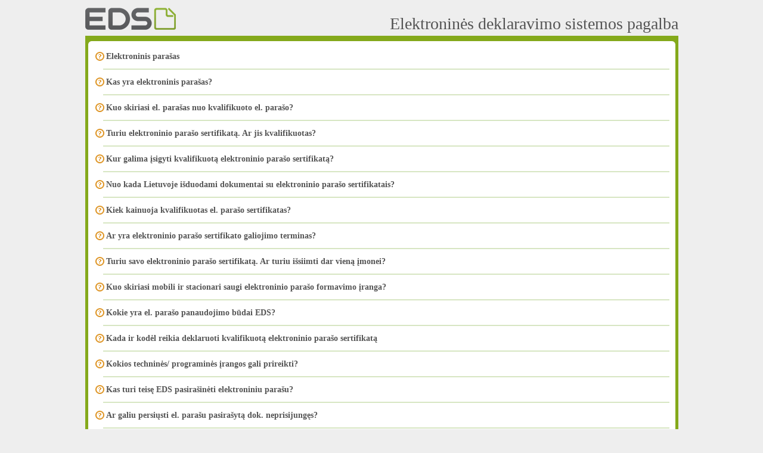

--- FILE ---
content_type: text/html; charset=utf-8
request_url: https://deklaravimas.vmi.lt/PopupPages/HelpPage.aspx?langext=e393a109-763a-4a4a-a79c-86d48590b71f&wp=wp1667533248&item=fc5b1527-e164-4d88-9425-303f5331923f
body_size: 4078
content:


<!DOCTYPE html PUBLIC "-//W3C//DTD XHTML 1.1//EN" "http://www.w3.org/TR/xhtml11/DTD/xhtml11.dtd">
<html xmlns="http://www.w3.org/1999/xhtml">
<head id="ctl00_Head1"><meta name="author" content="Alna Software, UAB" /><meta name="generator" content="EDS" /><meta name="robots" content="index, follow" /><meta name="revisit-after" content="1 days" /><meta http-equiv="X-UA-Compatible" content="IE=8" /><meta http-equiv="Content-Type" content="text/html; charset=utf-8" /><meta http-equiv="Content-Style-Type" content="text/css" /><meta http-equiv="Content-Script-Type" content="text/javascript" /><link id="ctl00_Favicon" rel="SHORTCUT ICON" href="../Images/favicon.ico" /><script type="text/javascript" src="../JS/jQuery/jquery-1.3.2.min.js"></script>
<script type="text/javascript" src="../JS/swfobject-1.1.js"></script>
<link id="ctl00_Link2" href="../CSS/MainLayout-1.1.css" rel="stylesheet" type="text/css" /><link id="ctl00_Link3" href="../CSS/SiteLayout-1.3.css" rel="stylesheet" type="text/css" /><link id="ctl00_Link4" href="../CSS/WebPartStyles-1.6.1.css" rel="stylesheet" type="text/css" /><link id="ctl00_Link5" href="../CSS/PortalControlStyles-1.9.css" rel="stylesheet" type="text/css" /><link id="ctl00_Link6" href="../CSS/InputControls-1.1.css" rel="stylesheet" type="text/css" /><link id="ctl00_Link7" href="../CSS/jquery-ui/jquery-ui-1.7.2.portal.css" rel="stylesheet" type="text/css" /><link id="ctl00_Link8" href="../CSS/jquery-ui/jquery-ui-1.7.2.portal.customization.css" rel="stylesheet" type="text/css" /><link id="ctl00_Link9" href="../JS/jQuery/uploadify/uploadify.css" rel="stylesheet" type="text/css" /><link id="ctl00_Link10" href="../CSS/Signature.css" rel="stylesheet" type="text/css" /><!--[if lt IE 7]><link id="ctl00_ie6Workaround" href="../CSS/ie6-1.1.css" type="text/css" rel="stylesheet" /><![endif]--><link id="ctl00_SafariWorkaround" href="../CSS/safari-1.1.css" type="text/css" rel="stylesheet" /><link id="ctl00_Link1" href="../CSS/HelpPageStyles-1.1.css" rel="stylesheet" type="text/css" /><link id="ctl00_PrintStyle" href="../CSS/Print-1.1.css" rel="stylesheet" media="print" type="text/css" /><title>
	Pagalba - EDS
</title>
    </head>

<body class="PortalBody PortalContent">
    
    <form method="post" action="./HelpPage.aspx?langext=e393a109-763a-4a4a-a79c-86d48590b71f&amp;wp=wp1667533248&amp;item=fc5b1527-e164-4d88-9425-303f5331923f" id="aspnetForm">
<div>
<input type="hidden" name="__VIEWSTATE" id="__VIEWSTATE" value="1aEhkqYAJLyFw2A0e9NQVitSdIQ38XmNj4gKlqI1rVEFG7WLbRP7AU3SEnnL2DKPo6PNbBMRPparZo7jUdRsv3aXMR0RZFW7rERSyJHKXRj9AIvEyt3ZbOWvvQpQAHCa2i6uxKgE10mFVLxWUwLJ7xLrI0pXd4qWoC/3vDM6ZHmed/32PIxcAL4BxDYLd9O7r3qf9RIXXTETeCSa/a9gV6DN1E9AYNKozaEwayom59NdG0o0rQy+byGhA7lC1KrPb45eS/A1fwHj0SZho58POWblEvIc4mAhpmVhQ55NPxw+9tPG" />
</div>

<div>

	<input type="hidden" name="__VIEWSTATEGENERATOR" id="__VIEWSTATEGENERATOR" value="899A6EB8" />
	<input type="hidden" name="__VIEWSTATEENCRYPTED" id="__VIEWSTATEENCRYPTED" value="" />
</div>
    
    

<div id="PageZone" class="HelpPageZone">
        <div class="PrintOnly">
            <img id="ctl00_LayoutCtrl_PrintLogo" src="../Images/EDS/Logo_Print.gif" alt="Logo" style="border-width:0px;" />
        </div>
        <div id="PageHeader" class="NotPrintable">
            <div id="LogoBlock" class="NotPrintable">
                <a href="../Default.aspx" id="ctl00_LayoutCtrl_HomeLink" class="Logo"><span id="Logo"></span></a>
            </div>
            <div id="HelpPageTitleBlock" class="NotPrintable">
                <span>Elektroninės deklaravimo sistemos pagalba</span>
            </div>
            <div class="clear">
            </div>
        </div>
        <table id="PageContent" cellspacing="0" cellpadding="0" border="0">
            <tr class="NotPrintable">
                <td colspan="2" id="Breadcrumb">
                </td>
            </tr>
            <tr>
                <td id="MiddleContent" valign="top">
                    <div class="MainContentTop ContentTop">
                        <div class="Left">
                            <div class="Right">
                            </div>
                        </div>
                    </div>
                    <div id="MainContent" class="ContentZone">
                    
                        
                        

            

    <ul class="HelpPage-HelpList">

        
                <li id="ctl00_LayoutCtrl_ctl00_MainContentPH_HelpItemsRepeater_ctl00_ListItem" class="HelpItem">
                    <a id="ctl00_LayoutCtrl_ctl00_MainContentPH_HelpItemsRepeater_ctl00_ItemHyperLink" class="HelpListItem" href="https://deklaravimas.vmi.lt/PopupPages/HelpPage.aspx?langext=e393a109-763a-4a4a-a79c-86d48590b71f&amp;wp=wp1667533248&amp;item=9f4cc9b6-3294-4514-9a54-532e080766b7#open">Elektroninis parašas</a>
                    
                </li>                                    
            
                <li id="ctl00_LayoutCtrl_ctl00_MainContentPH_HelpItemsRepeater_ctl01_ListItem" class="HelpItem">
                    <a id="ctl00_LayoutCtrl_ctl00_MainContentPH_HelpItemsRepeater_ctl01_ItemHyperLink" class="HelpListItem" href="https://deklaravimas.vmi.lt/PopupPages/HelpPage.aspx?langext=e393a109-763a-4a4a-a79c-86d48590b71f&amp;wp=wp1667533248&amp;item=4ff8534c-c542-438b-848b-5ef198fcb076#open">Kas yra elektroninis parašas?</a>
                    
                </li>                                    
            
                <li id="ctl00_LayoutCtrl_ctl00_MainContentPH_HelpItemsRepeater_ctl02_ListItem" class="HelpItem">
                    <a id="ctl00_LayoutCtrl_ctl00_MainContentPH_HelpItemsRepeater_ctl02_ItemHyperLink" class="HelpListItem" href="https://deklaravimas.vmi.lt/PopupPages/HelpPage.aspx?langext=e393a109-763a-4a4a-a79c-86d48590b71f&amp;wp=wp1667533248&amp;item=7cdcce39-38e4-4c19-a017-bfd18e82cf20#open">Kuo skiriasi el. parašas nuo kvalifikuoto el. parašo?</a>
                    
                </li>                                    
            
                <li id="ctl00_LayoutCtrl_ctl00_MainContentPH_HelpItemsRepeater_ctl03_ListItem" class="HelpItem">
                    <a id="ctl00_LayoutCtrl_ctl00_MainContentPH_HelpItemsRepeater_ctl03_ItemHyperLink" class="HelpListItem" href="https://deklaravimas.vmi.lt/PopupPages/HelpPage.aspx?langext=e393a109-763a-4a4a-a79c-86d48590b71f&amp;wp=wp1667533248&amp;item=f092ed8e-cb07-449f-9006-f08cef8adf19#open">Turiu elektroninio parašo sertifikatą. Ar jis kvalifikuotas?</a>
                    
                </li>                                    
            
                <li id="ctl00_LayoutCtrl_ctl00_MainContentPH_HelpItemsRepeater_ctl04_ListItem" class="HelpItem">
                    <a id="ctl00_LayoutCtrl_ctl00_MainContentPH_HelpItemsRepeater_ctl04_ItemHyperLink" class="HelpListItem" href="https://deklaravimas.vmi.lt/PopupPages/HelpPage.aspx?langext=e393a109-763a-4a4a-a79c-86d48590b71f&amp;wp=wp1667533248&amp;item=5e30bf15-9414-475d-9942-1a53a0674802#open">Kur galima įsigyti kvalifikuotą elektroninio parašo sertifikatą?</a>
                    
                </li>                                    
            
                <li id="ctl00_LayoutCtrl_ctl00_MainContentPH_HelpItemsRepeater_ctl05_ListItem" class="HelpItem">
                    <a id="ctl00_LayoutCtrl_ctl00_MainContentPH_HelpItemsRepeater_ctl05_ItemHyperLink" class="HelpListItem" href="https://deklaravimas.vmi.lt/PopupPages/HelpPage.aspx?langext=e393a109-763a-4a4a-a79c-86d48590b71f&amp;wp=wp1667533248&amp;item=8738cae7-e5ee-4210-a06d-68c4b2e03391#open">Nuo kada Lietuvoje išduodami dokumentai su elektroninio parašo sertifikatais? </a>
                    
                </li>                                    
            
                <li id="ctl00_LayoutCtrl_ctl00_MainContentPH_HelpItemsRepeater_ctl06_ListItem" class="HelpItem">
                    <a id="ctl00_LayoutCtrl_ctl00_MainContentPH_HelpItemsRepeater_ctl06_ItemHyperLink" class="HelpListItem" href="https://deklaravimas.vmi.lt/PopupPages/HelpPage.aspx?langext=e393a109-763a-4a4a-a79c-86d48590b71f&amp;wp=wp1667533248&amp;item=4a60a577-d376-4948-8318-29caa806d498#open">Kiek kainuoja kvalifikuotas el. parašo sertifikatas? </a>
                    
                </li>                                    
            
                <li id="ctl00_LayoutCtrl_ctl00_MainContentPH_HelpItemsRepeater_ctl07_ListItem" class="HelpItem">
                    <a id="ctl00_LayoutCtrl_ctl00_MainContentPH_HelpItemsRepeater_ctl07_ItemHyperLink" class="HelpListItem" href="https://deklaravimas.vmi.lt/PopupPages/HelpPage.aspx?langext=e393a109-763a-4a4a-a79c-86d48590b71f&amp;wp=wp1667533248&amp;item=2c74d0ee-08ae-4e6f-88f7-db8b9ecf221d#open">Ar yra elektroninio parašo sertifikato galiojimo terminas?</a>
                    
                </li>                                    
            
                <li id="ctl00_LayoutCtrl_ctl00_MainContentPH_HelpItemsRepeater_ctl08_ListItem" class="HelpItem">
                    <a id="ctl00_LayoutCtrl_ctl00_MainContentPH_HelpItemsRepeater_ctl08_ItemHyperLink" class="HelpListItem" href="https://deklaravimas.vmi.lt/PopupPages/HelpPage.aspx?langext=e393a109-763a-4a4a-a79c-86d48590b71f&amp;wp=wp1667533248&amp;item=474857f3-b6ac-438b-8928-80ae610e4a48#open">Turiu savo elektroninio parašo sertifikatą. Ar turiu išsiimti dar vieną įmonei?</a>
                    
                </li>                                    
            
                <li id="ctl00_LayoutCtrl_ctl00_MainContentPH_HelpItemsRepeater_ctl09_ListItem" class="HelpItem">
                    <a id="ctl00_LayoutCtrl_ctl00_MainContentPH_HelpItemsRepeater_ctl09_ItemHyperLink" class="HelpListItem" href="https://deklaravimas.vmi.lt/PopupPages/HelpPage.aspx?langext=e393a109-763a-4a4a-a79c-86d48590b71f&amp;wp=wp1667533248&amp;item=551957db-8590-4f88-88b4-c3ee56e3ff66#open">Kuo skiriasi mobili ir stacionari saugi elektroninio parašo formavimo įranga?</a>
                    
                </li>                                    
            
                <li id="ctl00_LayoutCtrl_ctl00_MainContentPH_HelpItemsRepeater_ctl10_ListItem" class="HelpItem">
                    <a id="ctl00_LayoutCtrl_ctl00_MainContentPH_HelpItemsRepeater_ctl10_ItemHyperLink" class="HelpListItem" href="https://deklaravimas.vmi.lt/PopupPages/HelpPage.aspx?langext=e393a109-763a-4a4a-a79c-86d48590b71f&amp;wp=wp1667533248&amp;item=f646855c-e2be-457c-b015-e496c473cd59#open">Kokie yra el. parašo panaudojimo būdai EDS?</a>
                    
                </li>                                    
            
                <li id="ctl00_LayoutCtrl_ctl00_MainContentPH_HelpItemsRepeater_ctl11_ListItem" class="HelpItem">
                    <a id="ctl00_LayoutCtrl_ctl00_MainContentPH_HelpItemsRepeater_ctl11_ItemHyperLink" class="HelpListItem" href="https://deklaravimas.vmi.lt/PopupPages/HelpPage.aspx?langext=e393a109-763a-4a4a-a79c-86d48590b71f&amp;wp=wp1667533248&amp;item=31553ef5-a0c4-4cd8-921d-a5a1d898e92b#open">Kada ir kodėl reikia deklaruoti kvalifikuotą elektroninio parašo sertifikatą</a>
                    
                </li>                                    
            
                <li id="ctl00_LayoutCtrl_ctl00_MainContentPH_HelpItemsRepeater_ctl12_ListItem" class="HelpItem">
                    <a id="ctl00_LayoutCtrl_ctl00_MainContentPH_HelpItemsRepeater_ctl12_ItemHyperLink" class="HelpListItem" href="https://deklaravimas.vmi.lt/PopupPages/HelpPage.aspx?langext=e393a109-763a-4a4a-a79c-86d48590b71f&amp;wp=wp1667533248&amp;item=eca38be2-58e7-44e1-ba65-112e61823dcb#open">Kokios techninės/ programinės įrangos gali prireikti?</a>
                    
                </li>                                    
            
                <li id="ctl00_LayoutCtrl_ctl00_MainContentPH_HelpItemsRepeater_ctl13_ListItem" class="HelpItem">
                    <a id="ctl00_LayoutCtrl_ctl00_MainContentPH_HelpItemsRepeater_ctl13_ItemHyperLink" class="HelpListItem" href="https://deklaravimas.vmi.lt/PopupPages/HelpPage.aspx?langext=e393a109-763a-4a4a-a79c-86d48590b71f&amp;wp=wp1667533248&amp;item=65a18c2c-ba30-48e6-8fc8-0d455ffe639e#open">Kas turi teisę EDS pasirašinėti elektroniniu parašu?</a>
                    
                </li>                                    
            
                <li id="ctl00_LayoutCtrl_ctl00_MainContentPH_HelpItemsRepeater_ctl14_ListItem" class="HelpItem">
                    <a id="ctl00_LayoutCtrl_ctl00_MainContentPH_HelpItemsRepeater_ctl14_ItemHyperLink" class="HelpListItem" href="https://deklaravimas.vmi.lt/PopupPages/HelpPage.aspx?langext=e393a109-763a-4a4a-a79c-86d48590b71f&amp;wp=wp1667533248&amp;item=d3593f58-7a1c-4009-bf31-179243510b36#open">Ar galiu persiųsti el. parašu pasirašytą dok. neprisijungęs?</a>
                    
                </li>                                    
            
                <li id="ctl00_LayoutCtrl_ctl00_MainContentPH_HelpItemsRepeater_ctl15_ListItem" class="HelpItem Selected">
                    <a id="ctl00_LayoutCtrl_ctl00_MainContentPH_HelpItemsRepeater_ctl15_ItemHyperLink" class="HelpListItem" href="https://deklaravimas.vmi.lt/PopupPages/HelpPage.aspx?langext=e393a109-763a-4a4a-a79c-86d48590b71f&amp;wp=wp1667533248&amp;item=fc5b1527-e164-4d88-9425-303f5331923f#open">Ar būtina jungtis su el. parašu turint sutartį su VMI?</a>
                    



<a id="open"></a>



<div class="SelectedItemParentBlock">
    
    <div class="SelectedItemTopBlock">
        <div class="Lvl1">
            <div class="Lvl2"></div>
        </div>
    </div>

    <div class="SelectedItemContent">
        <div class="SelectedItemContentInnerBlock">
    
            <div class="SelectedItemLeftBlock">
                <div class="HtmlWebPart">
                
                    
   
        <p style="text-align: justify;">Prisijungti prie EDS galite vienu i&scaron; &scaron;ių trijų būdų:</p>
<ul>
    <li>su VMI i&scaron;duotomis prisijungimo priemonėmis;</li>
    <li>per i&scaron;orines sistemas;</li>
    <li>naudodami savo elektroninį para&scaron;ą.</li>
</ul>
<p style="text-align: justify;">Kiekvienu i&scaron; i&scaron;vardintų būdų galite sėkmingai prisijungti prie EDS ir naudotis teikiamomis paslaugomis. Todėl, jeigu turite VMI i&scaron;duotas prisijungimo prie EDS priemones ar jungiatės per i&scaron;orines sistemas, papildomas el. para&scaron;o sertifikato įsigijimas nėra būtinas.</p>
            
        <div id="ctl00_LayoutCtrl_ctl00_MainContentPH_HelpItemsRepeater_ctl15_SelectedHelpBlock_LayoutCtrl_ctl00_ErrorInfoPanel" class="errors-portal" style="display: none">
	
            <div class="error-portal">Jūsų naršyklėje Flash rodymo priemonės yra neįdiegtos arba išjungtos.</div>
        
</div>
            
        
        
   
                </div>
            </div>

            <div class="SelectedItemRightBlock">
            
                
   
        <div class="RelatedItemsCaption">
              
        </div>
   
        
        
   
                
            </div>

            <div class="clear"></div>    
        
        </div>
    </div>
    
    <div class="SelectedItemBottomBlock">
        <div class="Lvl1">
            <div class="Lvl2"></div>
        </div>
    </div>

</div>




                </li>                                    
            
                <li id="ctl00_LayoutCtrl_ctl00_MainContentPH_HelpItemsRepeater_ctl16_ListItem" class="HelpItem">
                    <a id="ctl00_LayoutCtrl_ctl00_MainContentPH_HelpItemsRepeater_ctl16_ItemHyperLink" class="HelpListItem" href="https://deklaravimas.vmi.lt/PopupPages/HelpPage.aspx?langext=e393a109-763a-4a4a-a79c-86d48590b71f&amp;wp=wp1667533248&amp;item=8d18e47b-6c29-48f8-86b8-3e291e8798be#open">Kurioms EDS paslaugoms būtinas kval. el. sertifikatas?</a>
                    
                </li>                                    
                                    

    </ul>


            
        
                    
                    </div>
                    <div id="MiddleContentExpander">
                    </div>
                </td>
                <td id="RightContent" class="NotPrintable" valign="top">
                    <div id="RightContentZone" class="RightWebPartZone ContentZone">
                    </div>
                </td>
            </tr>
            <tr class="NotPrintable">
                <td class="MainContentBottom ContentBottom">
                    <div class="Left">
                        <div class="Right">
                        </div>
                    </div>
                </td>
                <td class="RightContentBottom">
                </td>
            </tr>
        </table>
        <div class="homeArea footerArea NotPrintable">
        
            <table style="width: 100%">
                <tr>
                    <td>
                        <div class="FooterLinks">
                            <a href="../lt/EDS_apatines_nuorodos/Apie_EDS.aspx">Apie EDS</a>
<a href="https://www.vmi.lt/evmi/nuotolines-paslaugos" target="_blank" >Kontaktai</a>
<a href="../lt/EDS_apatines_nuorodos/D_U_K.aspx">D.U.K.</a>
<a href="https://www.vmi.lt/" target="_blank" >VMI svetainė</a>
<a href="https://www.vmi.lt/mvmi/" title="Mano VMI">Mano VMI</a>
<a href="https://www.facebook.com/Valstybinemokesciuinspekcija" target="_blank" >VMI<img height="13px" width="13px" class="HtmlEditorImageFloatUndefinedCssClass" alt="" src="CMSDownloadHandler.ashx?imagekey=7a799d2f-ca29-4418-ab99-f6225958cbf4" /></a> <a id="ctl00_LayoutCtrl_RssHyperLink" class="RssText" href="../lt/news.ashx?rssfeedlist=true"></a>
                        </div>
                        <div class="Copyright">
                            &copy;2010. Valstybinė mokesčių inspekcija prie Lietuvos Respublikos finansų ministerijos
                        </div>
                        <div class="Version">
                            Versija 3.0.0.146
                        </div>
                    </td>
                    <td style="width: 1%">
                        <img id="ctl00_LayoutCtrl_HelpImage" class="EU_logo" src="../Images/EDS/EU_Logo.gif" alt="EU Logo" style="border-width:0px;" />
                    </td>
                </tr>
            </table>        
        </div>
        <div id="PrintFooter" class="PrintOnly">
            Duomenys yra konfidencialūs.
        </div>
    </div>
    
    </form>
    
    
    <script type="text/javascript">
        $(document).ready(function() {
            var oldtitle = document.title;
            /*@cc_on
            document.onpropertychange = function() {
                var newtitle = document.title

                if (newtitle != null && typeof newtitle != "undefined" && newtitle.indexOf('#') != -1) {
                    newtitle = newtitle.substring(0, newtitle.indexOf('#'));
                }

                if (oldtitle != newtitle && newtitle != '' && newtitle != null && typeof newtitle != "undefined") {
                    oldtitle = newtitle;
                    document.title = newtitle;
                }
            }

            $("object").live("mouseenter mouseleave mousedown mouseup", function() {
                document.title = oldtitle;
            });
            @*/
        }); 
    </script>     
    
</body>
</html>



--- FILE ---
content_type: text/css
request_url: https://deklaravimas.vmi.lt/CSS/MainLayout-1.1.css
body_size: 546
content:
/*
Pagrindiniai EDS ir CMS svetainės stiliai ir defaultai
Pagrinde čia guli Masterio ir defaultiniai nustatymai.
*/

body {
    margin:0 auto; 
    padding:0; 
    font-size:11px;
    line-height:15px; 
    color:#000;
    font-family: Tahoma;
}
body > div {
    text-align:center; 
    margin-right:auto; 
    margin-left:auto;
    font-family: Tahoma;
}


div,form,ul,ol,li,span,p {
    margin: 0; 
    padding: 0; 
    border: 0;
    font-family: Tahoma;
}

p
{
    padding:3px 0px 3px 0px;
}

img,a img{
    border:0; 
    margin:0; 
    padding:0;
}

h1,h2,h3,h4,h5,h6 { 
    margin:0; 
    padding:0;
    font-size:11px;
    font-weight:normal;
}

h1
{
    padding-bottom: 10px;
    font-size:24px;
    font-weight: bold;
    color:#0C314C;
}

ul,ol,li {
    list-style:none;
    margin: 0px auto;
    margin /**/:0px;

}

table, td, input, select, textarea {
    font-size:11px
}

a {
    /*color: #000;*/
    text-decoration:none;
}
a:hover {
    text-decoration:underline;
    color:#000
}

br, .clear {
    background:transparent none repeat scroll 0 0;
    clear:both;
    margin-top:0 !important;
    visibility:hidden;
    width:1px;
}

 .clear
 {
    font-size:1px;
 }

ul.AspNet-Menu, 
ul.AspNet-Menu ul
{
    padding: 0;
    display: block;
}

ul.AspNet-Menu li a,
ul.AspNet-Menu li span
{
    display: block;
    text-decoration: none;
}

.AspNet-Menu-Horizontal ul.AspNet-Menu li
{
    float:left;
    display: inline;
}

#tooltip
{
    background-color:InfoBackground;
    border:1px solid #111111;
    padding: 2px 5px;
    position:absolute;
    z-index:3000;
    text-align:left;
}

.PrintOnly
{
    display:none;
}

--- FILE ---
content_type: text/css
request_url: https://deklaravimas.vmi.lt/CSS/SiteLayout-1.3.css
body_size: 4995
content:
/*
 * Pagrindiniai EDS svetainės masterio stiliai
 * Čia guli tik CMSSite.master CSS nustatymai.
 *
 * EDS Spalvos
 * Linko spalva (Oranžinė): #ce900c
 * Rėmeliai, ikonos (Oranžinė): #f5a327;
 * Turinio fonas (Žalia): #84a91b;
 * Teksto spalva (Pilka): #555555;
 * Pagalbiniai tekstai (Pilka): #888888;
 * Puslapio bendras fonas (Pilka): #eeeeee;
 * Meniu fonas (Pilkas): #eeeeee;
 * Klaidos pranešimas (Raudona): #fe0000;
*/


.PortalBody
{
    background-color: #eeeeee;
    color: #555555;
}

.PortalContent
{
    min-width:995px;
}

#PageZone
{
    width:995px;
    margin:0 auto;
}


.PortalContent .HtmlWebPart
{
	/*background-color: #ffffff;*/
	padding: 5px 5px 5px 5px;
	margin: 0px;
	font-size: 12px;
}

.container_content input, .container_content select, .container_content textarea
{
    border: solid 1px #DDDDDD;
    font-family:Tahoma;
}

.HtmlWebPart table
{
    border-collapse:collapse;
    /*border: solid 1px #c0c0c0;*/
    border: solid 1px Silver;
}

.HtmlWebPart, .HtmlWebPart td
{
/*
    color:#000000;
    font-family:Tahoma;
    font-size:11px;
*/
}

.HtmlWebPart td
{
    padding: 2px 2px;
    border-left: solid 1px Silver;
    border-right: solid 1px Silver;
    border-bottom: solid 1px Silver;
}

.HtmlWebPart th
{
    padding: 3px 6px;
    background-color: #c0c0c0;
    color: White;
    font-family: Tahoma;
    font-weight: bold;
    font-size: 11px;
    border-left: solid 1px White;
    /* AMazeiva: JIRA EDSC-638 */
    border-top: solid 2px Silver;
}

.HtmlWebPart th:first-child
{
    /* pasalina Headerio borderio defekta ant FF */
    border-left: solid 1px Silver;
}

.HtmlWebPart h1, h1
{
    color:#555555;
	font-size:18px;
	font-weight: normal;
	margin:10px 0 0 0;
	padding:0;
}

.HtmlWebPart h2, h2
{
	color:#555555;
	font-size:16px;
	font-weight: bold;
	margin:10px 0 0 0;
	padding:0;
}

.HtmlWebPart h3, h3, .webpart-title-portal
{
	color:#555555;
	font-size:14px;
	font-weight: bold;
	margin:8px 0 3px 0;
	padding:0;
	display:block;
	
	border-bottom: none; 
    font-family: inherit;
    text-align: inherit;
}

.HtmlWebPart h4, h4, .HtmlWebPart caption, caption
{
	color:#555555;
	font-size:12px;
	font-weight: bold;
	margin:8px 0 0 0;
	padding:0;
}

.InputForm caption
{
    text-align:left;
    margin: 8px 0 2px 3px;
}

div,form,ul,ol,li,span,p {
    font-family: Tahoma;
}

.PortalContent a, .HtmlWebPart a
{
    color: #ce900c;
}

.PortalContent a:hover
{
    text-decoration: underline;
}


.HtmlWebPart ul
{
    /*list-style: disc inside;*/
    padding:5px 20px;
    list-style: disc url('../Images/EDS/BulletGreen.gif') outside;
}

.HtmlWebPart li
{
    padding: 0;
    margin: 0;
}



.HtmlWebPart img.HtmlEditorImageFloatLeftCssClass, .HtmlWebPart object.HtmlEditorImageFloatLeftCssClass
{
	margin: 11px 11px 11px 0px;
	float: left;
}

.HtmlWebPart img.HtmlEditorImageFloatRightCssClass, .HtmlWebPart object.HtmlEditorImageFloatRightCssClass
{
	margin: 11px 0px 11px 11px;
	float: right;
}

.HtmlWebPart img.HtmlEditorImageFloatUndefinedCssClass, .HtmlWebPart object.HtmlEditorImageFloatUndefinedCssClass
{
	margin: 11px 11px 11px 11px;
}



.HtmlWebPart ul li
{
    list-style: disc url('../Images/EDS/BulletGreen.gif') outside;
}


.HtmlWebPart ol
{
    list-style: decimal none outside;
    margin:5px 20px;
}

.HtmlWebPart ol li
{
    list-style: decimal none outside;
}


#MainToolbar
{
}

#MainToolbar .LoginCredidentials
{
}

.LoginCredidentials .User
{
    text-align:right;
    font-weight:bold;
    color:#bdbdbd;
}

.LogOff a, .LogOff a:hover
{
	padding-left: 5px;
	padding-right: 5px;
}


#PageHeader
{
    height:42px;
}

#PageHeader, #PageHeader a
{
    color: #888888;
    font-weight:bold;
}

#PageHeader .Logo
{
}

#PageHeader #PageHeader_Left
{
    float:right;
}

#PageHeader #Line1, #PageHeader #Line2
{
    font-size:10px;
    line-height: 20px;
    text-align:right;
    margin-right:20px;
    padding: 0px 20px;
}

#PageHeader #Line1
{
    border-bottom: solid 1px #dadada;
}

#PageHeader #Line2
{
    border-top: solid 1px White;
}

#PageHeader #Structure a
{
    background: transparent url('../Images/EDS/Icons.gif') no-repeat scroll right 0px;
    padding: 2px 20px 2px 2px;
    margin-right:20px;
}

#PageHeader #TermsOfUse a {
    background: transparent url('../Images/Icons/DowloadPdf_16.gif') no-repeat right 0px;
    padding: 2px 20px 2px 2px;
    margin-right: 10px;
}

#PageHeader #Languages a
{
}

#PageHeader #Languages .selected
{
    color: #84a91b;
}

#GlobalMenuBlock #Accessibility a
{
    color: Black;
    background: transparent url('../Images/EDS/Icons.gif') no-repeat scroll right -43px;
    padding: 3px 20px 2px 2px;
    font-weight:bold;
    font-size:10px;
}

#LogoBlock
{
    float:left;
	width: 150px;
	height: 40px;
}

#Logo
{
	display: block;
	background: transparent url('../Images/EDS/Logo_Big.gif') no-repeat scroll 10px 5px;
	height: 43px;
	margin-left: -11px;
	margin-top: 8px;
	width: 211px;
}


#LoginBlock
{
    float:right;
}

#GlobalMenuBlock
{
	width: 100%;
}

#GlobalMenu
{
	float: right;
}

#SubMenuBlock
{
    background: #555555 url('../Images/EDS/TopMenu.gif') repeat-x scroll left -418px;
    color:White;
    float:left;
    width:100%;
}

#SubMenu
{
	float: left;
	width:650px;
	margin-left:10px;
	padding-right:5px;
}

#TaxPayerBlock
{
	float: right;
	line-height: 12px;
	width: 290px;
}

#TaxPayerBlock .LoginCredidentials
{
	font-size: 10px;
	height: 40px;
}

#TaxPayerBlock .TaxPayer
{
	color: #555555;
	white-space:nowrap;
	cursor:default;
	width: 270px; 
	line-height: 11px;
	padding:6px 6px 4px 6px;
	position: relative;
}

#TaxPayerBlock .TaxPayer .Bgr
{
    background: #CFCFCF url('../Images/EDS/TopMenu.gif') repeat-x scroll left -246px;
}

#TaxPayerBlock .TaxPayer .Left
{
    background: url('../Images/EDS/TopMenu.gif') no-repeat left -166px;
}

#TaxPayerBlock .TaxPayer .Right
{
    background: url('../Images/EDS/TopMenu.gif') no-repeat right -206px;
    padding-right: 4px;
    width: 270px;
}

#TaxPayerBlock .Dropdown div.Icon
{
    background: url('../Images/EDS/SortArrow.gif') no-repeat right 13px;
    padding: 3px 20px 5px 8px;
    cursor:pointer;
}

#TaxPayerBlock .Lookup div.Icon
{
    background: url('../Images/EDS/Search.gif') no-repeat right 8px;
    padding: 3px 20px 5px 8px;
    cursor:pointer;
}

#TaxPayerBlock div.Icon
{
    padding: 3px 20px 5px 8px;
}

#TaxPayerBlock .TaxPayer .Label
{
    font-weight: bold;
    float:left;
}

#TaxPayerBlock .TaxPayer .Code
{
    float:right;
}

#TaxPayerBlock .TaxPayer .Name
{
    text-align:right;
    clear:both;
    overflow: hidden;
}


#TaxPayerBlock .TaxPayerList
{
    position: absolute; 
    background-color: #eeeeee; 
    border: 1px solid #F5A327;
    top: 36px;
    left: 7px;
    right: 0px;
}

#TaxPayerBlock .TaxPayerList td.TaxPayerItem
{
    border-bottom: solid 1px #DDDDDD;
}

#TaxPayerBlock .TaxPayerList td.TaxPayerItem a
{
    color: #555555;
    /* A.Mazeiva - iskrentanciame sąraše blogai rodė ilgus pavadinimus */
    white-space: normal;
}

#TaxPayerBlock .TaxPayerList td a
{
    padding: 2px 7px;
    display:block;
}


#TaxPayerBlock .TaxPayerList td a:hover
{
    background-color: #DDDDDD;
    text-decoration: none;
}

#TaxPayerBlock .TaxPayerList-Header, #TaxPayerBlock .TaxPayerList-Footer
{
    border-bottom: 1px solid #EA9310;
}

#AccessibilityBlock
{
	float: right;
	padding: 4px 15px 3px 15px;
}

#PageContent
{
    width: 100%;
}

.WhiteSeparator
{
    height:5px;
    background-color:White;
}

#PageContent #LeftContent
{
    width:200px;
    padding-bottom:10px;
}

#LeftContent #LeftContentContainer
{
    width:200px;
}

#LeftContent div.LeftWebPartZone
{
    background-color:#eeeeee;
    padding-right: 8px;
}


#MainNavigation
{
    background-color:White;
    padding: 0px 0px 0px 9px;
}

#MainNavigation ul {
    margin:0 auto;
    padding:0px;
}

#MainNavigation ul ul {
    padding-left: 0px
}

#MainNavigation li
{
    font-weight:bold;
    margin:0;
    padding:0;
    text-align:left;
    text-indent:5px;
    text-indent:0px;
}

#MainNavigation a, #MainNavigation span
{
    padding-left:13px;
}

#MainNavigation a.level0
{
    color: #888888;
}

#MainNavigation span.level0
{
    color: #888888;
}

#MainNavigation div.BgrBottom
{
    padding: 3px 0px;
}

#MainNavigation li.AspNet-Menu-Selected div.BgrBottom
{
    padding: 3px 0px 4px 0px;
}

#MainNavigation li.AspNet-Menu-Selected div.BgrTop
{
    background: #84A91B url('../Images/EDS/SelectedMenuBgr.png') no-repeat scroll left top;
}

#MainNavigation li.AspNet-Menu-Selected div.BgrBottom
{
    background: transparent url('../Images/EDS/SelectedMenuBgr.png') no-repeat scroll left bottom;
}

#MainNavigation li.AspNet-Menu-Selected ul li div.BgrBottom, #MainNavigation li.AspNet-Menu-Selected ul li div.BgrTop
{
    background: none;
}


#MainNavigation li.AspNet-Menu-Selected a.level0, #MainNavigation li.AspNet-Menu-Selected span.level0
{
    color:White;
}


#MainNavigation .AspNet-Menu-ChildSelected a.level0, #MainNavigation .AspNet-Menu-Selected a.level0
{
    color: #555555;
}

#MainNavigation li ul
{
    margin-left: 11px;
}

#MainNavigation .level1 a, #MainNavigation .level1 span.AspNet-Menu-NonLink
{
    color: #888888;
}

#MainNavigation .level1 a.AspNet-Menu-Selected
{
    color:White !important;
}


#MainNavigationEnding
{
    margin-bottom:8px;
    font-size:1px; /* IE6 Fix */
}

#MainNavigationEnding .Left
{
    background: White url('../Images/EDS/ContentCornersGray.gif') no-repeat scroll left -11px;
    height:5px
}

#MainNavigationEnding .Right
{
    /*background: transparent url('../Images/EDS/ContentCornersGray.gif') no-repeat scroll right -30px;*/
    height:5px;
    line-height: 0px;
}

/* Plus-Minus icons >> */

/* Open (minus) */

#MainNavigation .AspNet-Menu-WithChildren a.AspNet-Menu-Link
{
	background: transparent url('../Images/EDS/Icons.gif') no-repeat scroll 2px -136px;
}

/* Selected */
#MainNavigation .AspNet-Menu-WithChildren a.AspNet-Menu-Selected
{
    background:transparent url(../Images/EDS/Icons.gif) no-repeat scroll 2px -279px;
}

/* Closed (plus) */

#MainNavigation .AspNet-Menu-WithHiddenChildren a
{
	background: transparent url('../Images/EDS/Icons.gif') no-repeat scroll 2px -91px;    
}


/* << Plus-Minus icons */


#EDS2PortalBanner
{
    text-align: center;
}

#PageContent #MiddleContent
{
    background-color: White;
    border-left:5px solid #84A91B;
}

#MiddleContentExpander
{
	height: 1px;
	width: 532px;
}

#PageContent .MainContentBottom
{
    border-bottom:5px solid #84A91B; 
    border-left:5px solid #84A91B;
    height:10px;
    font-size: 1px; /* IE6 Fix */
}

#PageContent .RightContentBottom
{
    background: #84A91B url('../Images/EDS/GreenBgr.gif') repeat-y scroll -19px 0px;
}

#PageContent .ContentBottom, #PageContent .ContentTop
{
    font-size: 1px; /* IE6 Fix */
}

#PageContent .ContentTop .Left
{
    background: White url('../Images/EDS/ContentCornersGreen.gif') no-repeat scroll left 0px;
    height:5px
}

#PageContent .ContentTop .Right
{
    background: transparent url('../Images/EDS/ContentCornersGreen.gif') no-repeat scroll right -19px;
    height:5px
}

#PageContent .ContentTop
{
    background-color:White;
}


#PageContent .ContentBottom .Left
{
    background: White url('../Images/EDS/ContentCornersGreen.gif') no-repeat scroll left -6px;
    height:10px
}

#PageContent .ContentBottom .Right
{
    background: transparent url('../Images/EDS/ContentCornersGreen.gif') no-repeat scroll right -25px;
    height:10px
}



#PageContent #Breadcrumb
{
    padding:2px 5px;
    background-color:#84A91B;
    height:19px;
}

#Breadcrumb span, #Breadcrumb a {
    text-align:left;
    color: White;
    font-weight:bold;
}

#Breadcrumb span {
    margin-right: 3px;
}

#PageContent #MainContent
{

}

#PageContent #MainContent .MainTitle
{
    margin-left: 8px;
}

#PageContent #RightContent
{
    width:258px;
    background: transparent url('../Images/EDS/GreenBgr.gif') repeat-y scroll -19px 0px;
    empty-cells:show;
    background-color:#84A91B;
}

#RightContent div.RightWebPartZone
{
    background-color:#84A91B;
}

/* Header Main links >> */

.headerMainLinks
{
    float:right;
    vertical-align:bottom;
}

.headerMainLinks li
{
    background: transparent url('../Images/EDS/TopMenu.gif') repeat-x scroll right -304px;
    margin-right:2px;
    margin-top: 1px;
}


.headerMainLinks .BgrTop
{
    background: transparent url('../Images/EDS/TopMenu.gif') no-repeat scroll right -327px;
}


.headerMainLinks a, .headerMainLinks span
{
    background: transparent url('../Images/EDS/TopMenu.gif') no-repeat scroll left -281px;
    padding: 3px 16px 4px 16px;
    font-size:12px;
    font-weight: bold;
    text-transform:capitalize;
    color: #555555;
    text-transform:uppercase;
    white-space:nowrap;
}

.headerMainLinks li.AspNet-Menu-Selected
{
    background: transparent url('../Images/EDS/TopMenu.gif') repeat-x scroll right -350px;
}

.headerMainLinks li.AspNet-Menu-Selected .BgrTop
{
    background: transparent url('../Images/EDS/TopMenu.gif') no-repeat scroll right -396px;
}

.headerMainLinks li.AspNet-Menu-Selected a, .headerMainLinks li.AspNet-Menu-Selected span
{
    background: transparent url('../Images/EDS/TopMenu.gif') no-repeat scroll left -373px;
    color:White;
}

.PortalContent .headerMainLinks a:hover
{
	text-decoration: none;
}

/* << Header Main links */

/* Submenu >> */

.submenuLinks
{
    float:left;
}

.submenuLinks ul
{
    margin-top:5px;
}

.submenuLinks li
{

}

.submenuLinks li .level0
{
    text-align:left;
    color: White;
    font-size: 11px;
    font-weight: bold;
}

.submenuLinks li .lines1
{
    padding: 10px;
}

.submenuLinks li .lines2
{
    padding: 2px 10px 3px;
    text-align: center;
}

.submenuLinks li .lines3
{
    padding: 0px 10px 2px;
    text-align: center;
    line-height: 11px;
}


.submenuLinks li.AspNet-Menu-Selected
{
    background: transparent url('../Images/EDS/TopMenu.gif') repeat-x scroll 0px -125px;
}

.submenuLinks li.AspNet-Menu-Selected .BgrTop
{
    background: transparent url('../Images/EDS/TopMenu.gif') no-repeat scroll right -45px;
}

.submenuLinks li.AspNet-Menu-Leaf .BgrTop
{
}

.submenuLinks li.AspNet-Menu-Selected a, .submenuLinks li.AspNet-Menu-Selected span
{
    background: transparent url('../Images/EDS/TopMenu.gif') no-repeat scroll 0px -5px;
    color:#555555;
    white-space:nowrap;
}


.submenuLinks li a.selected
{
    background-color:White;
    color: #888888;
    -moz-border-radius-topleft: 5px;
    -moz-border-radius-topright: 5px;
}

/* << Submenu */

/* Tabs >> */

.tabs
{

}

.tabs ul
{
    border-bottom:1px solid #84a91b;
    display:inline-block;
    width:100%;
    padding: 0 5px;
    margin-left:-5px;
}

.tabs li
{
    background:transparent url(../Images/EDS/GreenTabs.gif) repeat-x scroll left -122px;
    margin: 1px 0px -1px 2px;
    border-bottom:1px solid #84a91b;
}

.tabs li .BgrTop
{
	background:transparent url(../Images/EDS/GreenTabs.gif) no-repeat scroll left -95px;
}

.tabs li a, .tabs li span
{
    background:transparent url(../Images/EDS/GreenTabs.gif) no-repeat scroll right -153px;

	color:#555555;
	font-size:12px;
	padding:4px 13px 4px 10px;
}

.tabs li.AspNet-Menu-Selected
{
    background:transparent url(../Images/EDS/GreenTabs.gif) repeat-x scroll left -33px;
    border-bottom:1px solid White;
    position:relative;
}

.tabs li.AspNet-Menu-Selected .BgrTop
{
    background:transparent url(../Images/EDS/GreenTabs.gif) no-repeat scroll left -4px;	
}

.tabs li.AspNet-Menu-Selected a, .tabs li.AspNet-Menu-Selected span
{
    background:transparent url(../Images/EDS/GreenTabs.gif) no-repeat scroll right -64px;
	color:#555555;
	font-weight:bold;
}

.PortalContent .tabs a:hover
{
    text-decoration: none;
}


/* << Tabs */

.footerArea {
    padding:10px;
    padding-left: 200px;
    text-align: left;
}

.footerArea .FooterLinks
{
    margin-bottom:10px;
}

.footerArea .FooterLinks a
{
    color: #888888;
    font-weight:bold;
    margin-right: 10px;
}

.footerArea .FooterLinks .RssText
{
    margin-right: 0px;
    padding-right: 19px;
    
    background: transparent url('../Images/Icons/rss_16.gif') no-repeat scroll 24px -1px;
}

.footerArea .Copyright
{
    color: #888888;
    font-size:10px;
}

.footerArea .Version
{
    color: #888888;
    font-size:10px;
}

.footerArea .EU_logo
{
    margin-right: -13px;
}

/****************** Site Structure ***********************/
.SiteStructure
{
    margin: 0px 5px;
}
.SiteStructure span
{
    color:#84a91b;
}

.SiteStructure li.level0 li
{
    margin-left: 15px;
}

.SiteStructure li.level0
{
    float:left;
    width:50%;
}
.SiteStructure a.level0, .SiteStructure span.level0
{
    font-size: 14px;
    font-weight:bold;
}
.SiteStructure a.level1, .SiteStructure span.level1
{
    font-weight:bold;
}

/* Progress icon */

div.ProgressIcon {
    position:fixed; 
    z-index:100002; 
    display:none;
}

div.cookie-message {
    position: fixed;
    bottom: 0;
    background: #fff;
    color: #4e4e4e;
    padding: 8px;
    z-index: 15;
    width: 100%;
    border-color: #007a41;
    border-top: 3px solid;
    line-height: 130%;
}

div.cookie-message-center {
    width: 995px;
    margin: 0 auto;
}

    div.cookie-message-center input {
        min-height: 42px;
        background: #007a41;
        border-radius: 0;
        color: #fff;
        min-width: 200px;
        padding-left: 20px;
        padding-right: 20px;
        font-size: 14px;
        line-height: 1.42857143;
    }

    div.cookie-message-center div.CoockieButtonComment {
        float:left;
    }

    div.cookie-message-center div.CoockieButtonBlock {
        float: right;
    }


--- FILE ---
content_type: text/css
request_url: https://deklaravimas.vmi.lt/CSS/WebPartStyles-1.6.1.css
body_size: 1697
content:
.WebPartZone
{
    /* Panaikina PartChromeStyle margina */
    /*margin-bottom:-5px;*/
}

.WebPartZone > td > table
{
    padding:0px;
}

.LeftWebPartZone
{
    
}

/* WebPartZonos antraštė */
.HeaderStyle
{
}

/* EditorZone stiliai*/
.EditorZone
{
}

.EditorZoneInstructionText
{
    display : none; 
}

.EditorZoneHeader
{
    display : none; 
}

.EditorZoneDiv
{
    height: 450px; 
    width: 500px; 
    overflow: auto;
}

.EditorZoneInnerDiv, .EditorZoneInnerDiv .EditorZone
{

}

/* PropertyEditorPart stiliai*/
.PropertyEditorPart
{

    /*background:#D9EDF9;*/
}

.PropertyName
{
	
}

.PropertyTableHeader
{
	color:#074D8F;
}

.Category
{
    font-weight: bold; 
    color: #074D8F;
    padding: 5px;
    /*
    background-image: url(../Images/CMS/Controls/BlueButtonsTabs.png);
    background-position: 0 -200px;
    */
}

.TextEditorControl
{
    width: 20em; 
}

/* Visas Webpartas */
.PartChromeStyle
{
    border: none !important;
}

/* Visas Webpartas redagavimo metu */
.SelectedPartChromeStyle
{
    border: solid 1px Red !important;
    background-color: #ddd;
}

/* Antraste */
.PartTitleStyle
{
    padding:0px 4px;
}

.PartTitleStyle > table
{
    border-bottom: solid 1px #d7e6c3;
}

.PartTitleStyle > table td
{
padding:4px;
}

.PartTitleStyle span
{
    color:#888888;
    font-size:12px;
    font-weight:bold;
    white-space:normal !important;
}

.ContainsConfigurationErrors .PartTitleStyle span
{
    color:#FF0000;
}

/* Minimize, Close, Edit mygtukai */
.TitleBarVerbStyle
{
    color:White;
    font-weight:normal;
}

/* Parto Conetentas */
.PartStyle
{

}

.EmptyZoneTextStyle
{
    padding: 3px;
}


/*
.LeftWebPartZone
.EmptyZoneTextStyle
.ErrorStyle
.FooterStyle
.HeaderStyle
.MenuCheckImageStyle
.MenuLabelHoverStyle
.MenuLabelStyle
.MenuPopupStyle
.MenuVerbHoverStyle
.MenuVerbStyle
.SelectedPartChromeStyle
.VerbStyle
*/


/* CatalogZone */

.CatalogZoneContainer
{
	height: 250px;
	width: 450px;
	
	overflow: auto;
}

.CatalogZone
{
	/*margin: 3px;*/
}

.CatalogZone-EditUIStyle
{
}

.CatalogZone-EmptyZoneTextStyle
{
}

.CatalogZone-ErrorStyle
{
}

.CatalogZone-FooterStyle
{
}

.CatalogZone-HeaderStyle
{
}

.CatalogZone-HeaderVerbStyle
{
}

.CatalogZone-InstructionTextStyle
{
}

.CatalogZone-LabelStyle
{
}

.CatalogZone-PartChromeStyle
{
	border: none !important;
}

.CatalogZone-PartLinkStyle
{
}

.CatalogZone-PartStyle
{
}

.CatalogZone-PartTitleStyle
{
	border-bottom: 1px solid #8FC0FA;
}

.CatalogZone-PartTitleStyle span
{
	color: #1E5B7E;
	font-family: Tahoma;
	font-size: 13px;
	font-weight: bold;	
}


.CatalogZone-SelectedPartLinkStyle
{
	font-weight: bold;
}

.CatalogZone-VerbStyle
{
}

/* WebPart separator */

#RightContent .WPSeparator
{
    background-color:#84A91B;
}

#RightContent .WPSeparator div div
{
    background-image: url('../Images/EDS/ContentCornersGreen.gif');
    background-repeat: no-repeat;
    height:5px;
}

#LeftContent div.WebPartZone
{
    background-color:White;
}

#LeftContent .WPSeparator
{
    background-color:#EEEEEE;
}
#LeftContent .WPSeparator div div
{
    background-image: url('../Images/EDS/ContentCornersGray.gif');
    background-repeat: no-repeat;
    height:5px;
}

#LeftContent .WPZTopSeparator .Top div
{
    background-image: url('../Images/EDS/ContentCornersGray.gif');
    background-repeat: no-repeat;
    height:5px;
}

#LeftContent .WPZBottomSeparator .Bottom div
{
    background-image: url('../Images/EDS/ContentCornersGray.gif');
    background-repeat: no-repeat;
    height:5px;
}

.WPZBottomSeparator .Bottom .Left
{
    background-color: White;
    background-position: left -11px;
}

.WPZBottomSeparator .Bottom .Right
{
    background-position: right -30px;
}

.WPZTopSeparator .Top .Left
{
    background-color: White;
    background-position: left 0px;
}

.WPZTopSeparator .Top .Right
{
    background-position: right -19px;
}



.WPSeparator .Top
{
    margin-bottom:5px;
}

.WPSeparator .Top .Left
{
    background-color: White;
    background-position: left -11px;
}

.WPSeparator .Top .Right
{
    background-position: right -30px;
}

.WPSeparator .Bottom .Left
{
    background-color: White;
    background-position: left 0px;
}

.WPSeparator .Bottom .Right
{
    background-position: right -19px;
}


/* ListCardPageSelector styles*/

.ListCardPageSelectorOuterContainer
{
	width: 24em;
}

.ListCardPageSelectorInnerContainer
{
	height: 300px;
	overflow: scroll;
	border: 1px solid #dddddd;
	margin-top:11px;
}

/************************* My Webparts ********************************/

#RightContent .WebPartTop div, #RightContent .WebPartBottom div
{
    background-image: url('../Images/EDS/ContentCornersGreen.gif');
    background-repeat: no-repeat;
    height:5px;
}

#RightContent .WebPartContainer
{
    margin: 0px 5px 5px 5px;
}

#RightContent .PartChromeStyle
{
    background-color:White;
}

#LeftContent .WebPartTop div, #LeftContent .WebPartBottom div
{
    background-image: url('../Images/EDS/ContentCornersGray.gif');
    background-repeat: no-repeat;
    height:5px;
}


#LeftContent .WebPartContainer
{
    background-color:White;
    margin-bottom: 5px;
}

.WebPartTop .Left, .WebPartBottom .Left
{
    background-color: White;
    background-position: left 0px;
}

.WebPartTop .Right, .WebPartBottom .Right
{
    background-position: right -19px;
}


.WebPartBottom .Left
{
    background-color: White;
    background-position: left -11px;
}

.WebPartBottom .Right
{
    background-position: right -30px;
}

.WebPartTop .Left
{
    background-color: White;
    background-position: left 0px;
}

.WebPartTop .Right
{
    background-position: right -19px;
}

#RightContent div.BannerWebPart
{
    margin-left:1px;
}

#RightContent .BannerWebPart .WebPartTop .Left, #RightContent .BannerWebPart .WebPartBottom .Left
{
    background: White none;
}

.ResourceListContainer {
    height: 500px;
    overflow: auto;
}



/* Document Annex Files List >> */

table.DocAnnexFileList
{
	border: 0;
	width: 100%;
	margin-bottom: 5px;
}

table.DocAnnexFileList tr td
{
	border: 0;
	padding: 0;
	margin: 0;
}

table.DocAnnexFileList div.Ico 
{
	padding-left: 20px;
	padding-bottom: 2px;
}

table.DocAnnexFileList td.SignedAnnexInnerFile 
{
	padding-left: 20px;
}

table.DocAnnexFileList td.FileDeleteBtn 
{
	vertical-align: top;
}

table.DocAnnexFileList td.FileDeleteBtn a.PortalButton
{
	float: right;
	margin-left: 0!important;
}

/* << Document Annex Files List */

/* New Document Annex >> */

.UploadNewFileTable
{
	width: 100%;
}

.UploadNewFileTable .UploadFileBtnContainer
{
	float: right;
	width: 63px;
}

.UploadNewFileTable a.PortalButton
{
	margin-left: 0!important;
}

/* << New Document Annex */

    .UploadNewFileTable .UploadFileBtnContainer2 {
        float: left;
        margin-right: 10px;
    }

.SearchButton  {
    margin-top:6px;
}

.SearchButton > a {
    margin-left: 0px !important;
}

.SearchButton > a > span {
    width: max-content;
}

--- FILE ---
content_type: text/css
request_url: https://deklaravimas.vmi.lt/CSS/PortalControlStyles-1.9.css
body_size: 10174
content:
/*
    CMS Oficialios spalvos:
    Tamsiai mėlyna: #074D8F; Linijoms, antraštėms
    Vidutinė mėlyna: #0088d6; antraštėms
    Šviesiai mėlyna: #8fc0fa; Linijoms
    Pilka: #666666; Linijoms
*/

.pageEditor .CheckBox
{
    margin-left: 73px;
}
.pageEditor .CheckBox label
{
    padding: 0px 2px;
}
.pageEditor .CheckBox input
{
    width: 1em;
}
.pageEditor label.textBoxLabel
{
    float: left;
    font-weight:bold;
    text-align: left;
    padding: 2px 5px;
}
.pageEditor #langDependent
{
    margin-top: 10px;
}
.pageEditor ul
{
    margin-left: 10px;
}
.pageEditor .tabPanel ul li
{
    float: left;
    -moz-border-radius-topleft: 5px;
    -moz-border-radius-topright: 5px;
    border-color: Silver;
    border-style: solid solid none;
    border-width: 1px 1px 0;
    font-weight: bold;
    height: 20px;
    margin-left: 3px;
    padding: 3px;
    text-align: center;
    vertical-align: bottom;
    width: 75px;
}
.pageEditor .tabPanel ul.tabs li.ui-tabs-selected
{
    background-color: Yellow;
}
.pageEditor .tabPanel .tabContents
{
    -moz-border-radius: 5px;
    border: solid 1px Silver;
    margin-left: 3px;
    margin-bottom: 3px;
    padding: 3px;
}
.pageEditor .ui-tabs-hide
{
    display: none;
}

.pageEditor .pageDetails input, .pageEditor .pageDetails textarea
{
    width:97%;
}

ul.smallTabs
{
    list-style-type:none;
    margin:1px 1px 0px 5px;
}
ul.pageEditModeTabs
{
    margin-left:5px;
}

.pageEditModeTabs li
{
    display:inline;
    line-height: 18px;
    padding:2px 6px 2px 6px;

    border: solid 1px #333;
    -moz-border-radius-topleft: 5px;
    -moz-border-radius-topright: 5px;
    
    background-color: #ffa;

    border-bottom: none;
}

.pageEditModeTabs li.on
{
    border-color: Red;
    
    font-weight:bold;
    color: Red;
    border-bottom-color: White;    
    background-color: White;
}

.pageEditModeTabsContainer
{
    -moz-border-radius: 5px;
    border: solid 1px #333;
    padding:5px;
    background-color: White;
}

.BlueTabs
{
    /* Reikia, kad ant IE po tabais nebutu tarpo */
    height:19px;
}

.BlueTabs ul
{
    margin-left:5px;
}

.BlueTabs li, .BlueTabs a, .BlueTabs .Tab, .BlueTabs .Icon
{
    background: transparent url('../Images/CMS/Controls/BlueButtonsTabs.png') no-repeat;
}

.BlueTabs ul li
{
    float:left;
    padding-left:10px;
    background-position: 0 -313px;
}

.BlueTabs ul .Tab
{
    display:block;
    padding-right:10px;
    background-position: right -368px;
}

.BlueTabs ul .Icon
{
    display:block;
    padding:2px;
    background-position: 0 -425px;
    background-repeat:repeat-x;
}

.BlueTabs ul li.on
{
    font-weight:bold;
    background-position: 0 -146px;
}

.BlueTabs ul li.on .Tab
{
    background-position: right -255px;
    text-decoration:none;
    cursor:default;
}

    
.BlueTabs ul li.on .Icon
{
    background-position: 0 -200px;
}
.BlueTabs .BrokenLinkCardNotify
{
    color: Red;
    font-weight:bold;
}

.cmsPageTree
{
    border-top: solid 2px #0088d6;
    padding:5px;
    background-color: White;
    overflow:scroll;
    width:245px;
}

/*Input containers*/
.container-portal
{
    width: 100%;
    margin-bottom: 2px;
    /*border:solid 1px black;*/
}

.container-portal label.ContainerLabel
{
    width: 20em;
    vertical-align:top;
    text-align: right;
    font-weight:bold;
    padding-right: 10px;
    padding-top: 2px;
    float:left;
}

.container-portal .TextBox, .container-portal .DropDown, .container-portal textarea
{
    width: 20em;
    float: left;
}

.ShorterTextField .TextBox
{
	width: 15em;
}

.container-portal textarea
{
    font-size:11px;
    font-family: Tahoma;
}

/* vertical orientation control container css class */
.vcontainer-portal
{
    width: 100%;
    margin-bottom: 2px;
    /*border:solid 1px black;*/
}

.vcontainer-portal label.ContainerLabel
{
    width: 20em;
    vertical-align:top;
    text-align: left;
    font-weight:bold;
}

.vcontainer-portal input, .vcontainer-portal select, .vcontainer-portal textarea
{
    width: 20em;
    float: left;
}

/* vertical orientation control container css class */


/* control container for large control blocks css class */
.container-portal-block
{
    width: 100%;
    margin-bottom: 2px;
}

.container-portal-block label.ContainerLabel
{
    width: 20em;
    vertical-align:top;
    text-align: right;
    font-weight:bold;
    padding-right: 10px;
    float:left;
}


/* control vertical container for large control blocks css class */
.vcontainer-portal-block
{
    margin-bottom: 2px;
}

.vcontainer-portal-block label.ContainerLabel
{
    width: 20em;
    vertical-align:top;
    text-align: left;
    font-weight:bold;
}


/* control container for large control blocks css class */

/*Input containers*/

/*CalendarField*/
.calendar-field
{
    width: 6em;   
}

.calendar-field-outer 
{
	float: left;
	margin: 0px 5px 0px 0px;
}

.calendar-field-outer input 
{
	float: left;
	margin: 1px 3px 0 0;
}

/*CalendarField*/


/*Filter panel*/
.filter_header-portal, .titled_panel_header-portal
{
	background: #555555 url(../Images/EDS/GrayHeader.png) repeat-x 0 0;
    border:solid 1px #DDDDDD;
    color:White;
    padding:4px;
    text-align:left;
    font-weight:bold;
    cursor: default;
}
.filter_content-portal, .titled_panel_content-portal
{
    border-color: #DDDDDD;
    border-style: solid;
    border-width:0 1px 1px;
}
.filter_main-portal, .titled_panel_main-portal 
{
	margin-bottom: 5px;
}
/*Filter panel*/

/*Card panel*/
.card_header-portal 
{
	background-color:#1E5B7E;
    border: solid 1px #DDDDDD;
    color:White;
    font-weight:bold;
    height:23px;
}

.card_header-portal .Caption
{
    float:left;
    padding:4px;
    text-align:left;
}
.card_header-portal .Verbs
{
    float:right;
    padding:2px;
    display:block;
}

.card_content-portal
{
	border: solid 1px #DDDDDD;
	border-top: 0px;
	padding: 8px;
}
.card_main-portal 
{
	margin-top: 5px;
}
/*Card panel*/

/*Titled panel*/
.titled_panel_header-portal-light 
{
	background: #555555 url(../Images/EDS/GrayHeader.png) repeat-x 0 0;
    border:solid 1px #DDDDDD;
    color:White;
    padding:4px;
    text-align:left;
    font-weight:bold;
    cursor: default;
}

/*Titled panel*/

/*Collapsible panel*/
.collpan_header-portal 
{
    background-color:#DEEBFA;
    /*border-bottom:1px solid #1E5B7E;*/
    color:#1E5B7E;
    font-weight:bold;
    padding:1px;
}
.collpan_content-portal
{
	padding: 8px;
	border-style: solid;
	border-color: #DEEBFA;
	border-width: 0px 3px 3px 3px;
	-moz-border-radius-bottomleft:10px;
	-moz-border-radius-bottomright:10px;
}
.collpan_main-portal 
{
	margin-top: 8px;
}
/*Collapsible panel*/


/*GridView*/
/*Data table (GridView)*/
.data_table-portal
{
	border: 0px none;
	width: 100%;
}

.data_table-portal tr.even td
{
}

.data_table-portal .Pager
{
    color: #888888;
    float:left;
    padding:3px;
    
    /* Kitaip ant IE wizarde nesifloatina
	A.Amzeiva: Praplatinta, nes ne visais atvejais uztekdavo ilgio*/
    width:450px;
}

.data_table-portal .PagerTopRow .Pager
{
	display: none;
}

.data_table-portal .Pager table
{
    width:auto;
}

.data_table-portal .PagerSize a
{
    text-decoration: underline;
    margin-left: 2px;
    margin-right: 2px;
}

.data_table-portal .PagerSize span.PagerSizeActiveButton
{
    color: #ce900c;
    margin-left: 2px;
    margin-right: 2px;
    font-weight:bold;
}

.data_table-portal .PagerSize a:hover
{
	text-decoration: underline;
    cursor:pointer;
}

.data_table-portal .Pager a
{
    text-decoration: underline;
}

.data_table-portal .Pager .Selected
{
    color:#CE900C;
    font-weight:bold;
}

.data_table-portal .Pager .PageNavigator a
{
    font-size: 12px;
    line-height:12px;
}
/*
A.Mazeiva
Susijusiu dokumentu pageriui, nereikia 12px
*/
.data_table-portal .PagerRelatedDocumentsRow .Pager .PageNavigator a
{
    font-size: 11px;
    line-height:12px;
}

.data_table-portal .Pager .PageNavigator a.Disabled
{
    color: #888888;
    cursor: default;
}

.data_table-portal .Pager span
{
    text-decoration: none;
}

.data_table-portal .Pager a:hover
{
    text-decoration: underline;
    cursor:pointer;
}

.data_table-portal .PageCount
{
    color: #888888;
    float:right;
    padding:3px 0px;
}

.data_table-portal .PageCount a
{
    margin-left: 10px;
    text-decoration: underline;
}

.data_table-portal .PagerSize
{
    color: #888888;
    float:left;
    padding: 3px 0px;
}


.data_table-portal caption
{
	border-bottom:1px solid #1E5B7E;
    color:#1E5B7E;
    font-family:Arial;
    font-size:18px;
    font-weight:normal;
    margin-bottom:1px;
    margin-top:10px;
    padding-bottom:5px;
    text-align:left;
}



.data_table_caption_decs-portal
{
	font-size: 1,1em;
	font-weight: normal;
}

.data_table-portal td.listH, .data_table-portal th
{
	background: #747474 url(../Images/EDS/GrayHeader.png) repeat-x;
	border: solid 1px #DDDDDD; 
	color: White;
	text-align: left;
	height: 2.3em;
	padding: 4px 4px;
	overflow: visible;
	font-weight: normal;
}

.data_table-portal th a
{
    color: White;
    text-decoration: none;
    display:block;
}

.data_table-portal th a.sort_asc
{
    background:transparent url(../Images/sort_down_active.gif) no-repeat scroll right center;
    padding-right:11px;
}

.data_table-portal th a.sort_desc
{
    background:transparent url(../Images/sort_up_active.gif) no-repeat scroll right center;
    padding-right:11px;
}

.header_table-portal, .header_table-portal th, .header_table-portal td
{
    border: none !important; 
}

.data_table-portal th a:hover
{
	text-decoration: none;
}

.data_table-portal td
{
	border-style: none; /*border-top: 1px solid #CAE1E0;*/
	border: solid 1px #DDDDDD;
	padding: 2px 4px;
	vertical-align: middle;
	overflow: visible;
}

.data_table-portal tr.even a, .data_table-portal tr.odd a, .data_table-portal tr.selected-row a
{
    text-decoration: underline;
	/* Nuresetinam TD paddinga kad tesingai veiktu TR hoveris */
	/*display:block;
	margin:-2px -4px;
	padding:2px 4px;*/
}

.data_table-portal .PagerTopRow td, .data_table-portal .PagerBottomRow td, .data_table-portal .PagerRelatedDocumentsRow td
{
    border-style: none;
    padding: 0px 2px;
}

.data_table_header-portal, .data_table_header-portal a /* created to dismiss .data-table td settings */
{
	padding: 0;
}

.data_table-portal .selected-row
{
	background-color: #EEEEEE;
}

.data_table-portal tr.odd:hover td, .data_table-portal tr.even:hover td
{
    background-color: #F8F8F8;
}

.page_size_textbefore-portal
{
	margin-right: 2px;
}
.page_size_textafter-portal
{
	margin-left: 2px;
}
/*GridView*/
/* Empty GridView */

.data_table_empty-portal
{
	border: none;
}

.data_table_empty-portal caption
{
	font-size: 1,4em;
	font-weight: bold;
	white-space: nowrap;
}

.data_table_empty-portal td
{
	border: none;
	text-align: left;
	vertical-align: middle;
}
.data_table_header-portal td /* created to dismiss .data-table td settings */
{
	border: none;
	/*white-space: nowrap;*/
	padding: 0px 0px;
	font-weight: bold;
}

.data_table_header-portal span.sort_asc
{
	background:transparent url(../Images/EDS/SortArrow.gif) no-repeat scroll 0 -50px;
	display:block;
	float:left;
	height:6px;
	width:10px;
	margin:5px;
}

.data_table_header-portal span.sort_desc
{
	background:transparent url(../Images/EDS/SortArrow.gif) no-repeat scroll 0 1px;
	display:block;
	float:left;
	height:6px;
	width:10px;
	margin:5px;
}

/* Empty GridView */
.button_wrapper-portal 
{
	text-align: right;
	padding-top: 10px;
	padding-bottom: 10px;
	padding-right: 10px;
	border-top: #DDDDDD solid 1px;
}

.button_wrapper_no_border-portal 
{
	text-align: right;
	padding-top: 10px;
	padding-bottom: 10px;
	padding-right: 10px;
	border-top: none;
}

.link_wrapper-portal 
{
	padding-top: 10px;
	padding-bottom: 10px;
	padding-right: 10px;
	border-top: #DDDDDD solid 1px;
}

.button_wrapper-portal-inner
{
	float: right;
}

.button_wrapper-portal a
{
	float: left;
}

.button_wrapper_no_border-portal a
{
	float: left;
}

/*Validation summary*/
.validation_summary-portal
{
	color: Black;
	font-size: 1,1em;
	font-weight: bold;
	padding: 5px 15px;
	margin-bottom: 5px;
	border: dotted 1px Red;
	background-color:#FFFFD0;
}
.validation_summary-portal ul
{
	padding: 0px;
	margin: 5px 0px 5px 30px;
}
.validation_summary-portal li
{
	list-style-type: disc;
	list-style-image: url('../Images/close.gif');
}
/*Validation summary*/
/*Modal popup*/
.modal_background-portal
{
	background-color: Black;
	filter: alpha(opacity=30);
	opacity: 0.3;
}


.modal_content-portal {
    border:1px solid #DDDDDD;
    padding:0;
    filter: Shadow(Color=#074D8F, Direction=135, Strength=15);
    box-shadow: #074D8F 0.5em 0.5em 0.3em;
    width: 400px;
}

.modal_content-portal .OuterPanel {
    background-color:White;
    border:4px solid #84A91B;
}

.modal_content-portal-wider {
    border:1px solid #DDDDDD;
    padding:0;
    filter: Shadow(Color=#074D8F, Direction=135, Strength=15);
    box-shadow: #074D8F 0.5em 0.5em 0.3em;
    width: 700px;
}

.modal_content-portal-wider_contract {
    min-width : 900px;
}


.modal_content-portal-wider .OuterPanel {
    background-color:White;
    border:4px solid #84A91B;
}

/* Confirmation Control >> */

.ConfirmationControl-portal
{
    min-height:115px;
}

.ConfirmationControl-portal .Title {
    background-color:#84A91B;
    color:White;
    font-size:14px;
    line-height:16px;
    padding:1px 2px 5px;
}

.ConfirmationControl-portal .Close {
    float:right;
}

.ConfirmationControl-portal .MessagePanel
{
    background: transparent url('../Images/Icons/MsgWarning_32.gif') no-repeat scroll 15px 11px;
    padding: 20px 20px 20px 60px;
    font-weight:bold;
    color: Black;
    min-width: 260px;
    font-size: 12px;
}

.ConfirmationControl-portal .Buttons
{
    border-top: solid 1px #DDDDDD;
    background-color: #EEEEEE;
	text-align: center;
	padding: 10px;
}

.ConfirmationControl-portal .Buttons .CenterWraper
{
    margin: 0 auto;
    text-align:center;
}

.ConfirmationControl-portal .Buttons a.PortalButton
{
    float:left;
    margin: 0 2px;
}

.ConfirmationControl-portal .Buttons .PortalButton span
{
    background-image:url("../Images/EDS/PortalButtonOnGray.gif");
}

.ConfirmationControl-portal .Buttons .PortalButton span.Icon
{
    background-image: none;
}

.ConfirmationControl-portal .Buttons input
{
    margin: 0px 5px;
}

/* << Confirmation Control */

/* Modal Popup Control >> */

.ModalPopup-portal
{
    min-height:120px;
    
    background-color:White;
    border:4px solid #84A91B;
}

.ModalPopup-portal .Title {
    background-color:#84A91B;
    color:White;
    font-size:14px;
    line-height:16px;
    padding:1px 2px 5px;
}

.ModalPopup-portal .Close {
    float:right;
}

.ModalPopup-portal .MessagePanel
{
    background: transparent url('../Images/Icons/MsgWarning_32.gif') no-repeat scroll 15px 15px;
    padding: 20px 20px 20px 60px;
    font-weight:bold;
    color: Black;
    min-height:21px;
    min-width: 260px;
}

.ModalPopup-portal .Buttons
{
    border-top: solid 1px #DDDDDD;
    background-color: #EEEEEE;
	
	text-align: center;
	padding: 10px;
}

.ModalPopup-portal .Buttons .PortalButton span
{
	background-color: transparent;
    background-image: url('../Images/EDS/PortalButtonOnGray.gif');
    display: block;
    height: 18px;   
}

.ModalPopup-portal .Buttons .PortalButton .Icon
{
	background: transparent none repeat scroll 0 0;
}


.ModalPopup-portal .Buttons .CenterWraper
{
    margin: 0 auto;
    text-align:center;
}

.ModalPopup-portal .Buttons a.PortalButton
{
    float:left;
    margin: 0 2px;
}

.ModalPopup-portal .Buttons input
{
    margin: 0px 5px;
}

.ModalPopup-portal-scrolling-content
{
    height: 400px; 
    overflow: auto;
    padding:10px; 
}

.ModalPopup-portal-info-message
{
}

/* << Modal Popup Control */

/*Session expiration popup*/

.SessionExpirationPopup
{
    position: fixed;
    top: 20%;
    left: 37%;
    z-index: 100001;
    text-align: left;
}

.SessionExpirationPopupContent
{
    padding: 20px;
    font-size: 12px;
    color: black;
    text-align: center;
}

.SessionExpirationPopupBackground
{
    position: fixed;
    width: 100%;
    height: 100%;
    z-index: 100000;
    top: 0;
    left: 0;
}

/*Session expiration popup*/

/*Modal popup*/
/* Errors display */
.warnings-portal
{
	margin:0 0 8px;
}

.warning-portal
{
    background-color:#FFFFE1;
	border:1px solid #EECC00;
	color: Black;
	display:block;
	font-size:11px;
	padding:3px 10px;
	text-align:left;
}

.errors-portal
{
	background-color:#FFE0E0;
	border:1px solid #F96660;
	margin:0 0 8px;
}

.error-portal
{
	color: Red;
	display:block;
	font-size:11px;
	padding:3px 10px;
	text-align:left;
}
.error_details_button-portal
{
	color: #FFFFFF;
	text-decoration: none;
	font-size: 1em;
	margin-left: 3px;
	font-weight: normal;
	vertical-align: middle;
}
.error_details_block-portal
{
	font-size: 1em;
	font-weight: normal;
	text-align:left;
}

.successes-portal
{
	background-color:#EAF9EA;
	border:1px solid #84A91B;
	margin:0 0 8px;
}

.success-portal
{
	color: #007F00;
	display:block;
	font-size:11px;
	padding:3px 10px;
	text-align:left;
}

.success-portal a 
{
	color: #007F00;
	text-decoration:underline;
}

.messages-info-portal
{
	background-color:#EAF9EA;
	border:1px solid #84A91B;
	margin:10px 10px 5px 0;
}

.message-info-portal
{
	color: #007F00;
	display:block;
	font-size:11px;
	padding:3px 10px;
	text-align:left;
}

/* Errors display */
/*Vertical menu*/
.vmenu-portal
{
	padding: 0px 5px 0px 5px;
	width: 100%;
}
.vmenu_item-portal
{
	padding: 0px 2px 0px 2px;
}
.vmenu_item_hover-portal
{
	background-color: Silver;
}
.vmenu_sel_item-portal
{
	font-weight: bold;
}

/* ListBoxField styles */

.ListBoxField
{
}

/* RadioButtonListField styles */

.RadioButtonList
{
width: 200px;
}

.cmsNavigatorToolbar
{
    padding:5px;
}

.cmsNavigatorToolbar a
{
    float:left;
    display: block;
    background: transparent url('../Images/CMS/Controls/BlueButtonsTabs.png') no-repeat;
    margin:2px;
}

.cmsNavigatorToolbar a span
{
    display: block;
    height: 26px;
    width: 26px;
    background: transparent url('../Images/CMS/Controls/ActionIcons.png') no-repeat;
}

.cmsNavigatorToolbar a[href]
{
    cursor:pointer;
}

.cmsNavigatorToolbar .Disabled
{
    cursor:default;
    background-position:  0px -30px;
}

.cmsNavigatorToolbar .New span
{
    background-position:  -2px -178px;
    
}

.cmsNavigatorToolbar .ShiftUp
{
    margin-left: 10px;
}

.cmsNavigatorToolbar .ShiftUp span
{
    background-position:  -2px -36px;
}

.cmsNavigatorToolbar .ShiftUp span.DisabledIcon
{
    background-position:  -2px -477px;
}

.cmsNavigatorToolbar .ShiftDown span
{
    background-position:  -2px -141px;
}

.cmsNavigatorToolbar .ShiftDown span.DisabledIcon
{
    background-position:  -2px -583px;
}

.cmsNavigatorToolbar .Publish
{
    margin-left:10px;
}

.cmsNavigatorToolbar .Publish span
{
    background-position:  -2px -1142px;
}

.cmsNavigatorToolbar .Publish span.DisabledIcon
{
    background-position:  -2px -1142px;
}

.cmsNavigatorToolbar .Reload
{
    margin-left:10px;
}

.cmsNavigatorToolbar .Reload span
{
    background-position:  -2px -214px;
}

.cmsNavigatorToolbar .Reload span.DisabledIcon
{
    background-position:  -2px -653px;
}

.cmsNavigatorToolbar .Delete span
{
    background-position:  -2px -392px;
}

.cmsNavigatorToolbar .Delete span.DisabledIcon
{
    background-position:  -2px -833px;
}


.cmsNavigatorToolbar .Filter
{
    float:right;
}

.cmsNavigatorToolbar .Filter span
{
    background-position:  -2px -71px;
}

.cmsNavigatorToolbar .Filter span.DisabledIcon
{
    background-position:  -2px -510px;
}

#PageActions .ControlPanel
{
    padding:5px;
    border-bottom:1px solid #7fc3ea;
    min-width: 780px;
}

#PageActions .ItemCardTabs
{
    min-width: 798px;
}

#PageActions .StatusCommentPanel
{
    padding-left:11px;
    color:#074D8F;
}

#PageActions .ControlPanel > div, #PageActions .ControlPanel > a
{
    float:left;
    color: #666;
    padding-right: 8px;
}

#PageActions .Caption, #PageEditInfo .Caption
{
    font-weight:bold;
}

#PageEditInfo
{
    padding: 5px;
}

#EditInfo
{
    border: solid 1px #888;
    min-width:188px;
    background-color:InfoBackground;
    padding: 5px;
}

/* Portal Button >> */

.PortalContent a.PortalButton, .HtmlWebPart a.PortalButton
{
	color:#555555;
    cursor:pointer;
    text-decoration: none;
    margin-left: 10px;
}

.PortalContent a.PortalButton:hover, .HtmlWebPart a.PortalButton:hover
{
	color:#555555;
    text-decoration: none;
}

.PortalContent a.PortalButtonDisabled, .HtmlWebPart a.PortalButtonDisabled,
.PortalContent a.PortalButtonDisabled:hover, .HtmlWebPart a.PortalButtonDisabled:hover
{
    color:#bbbbbb;
    cursor:default;
}

.PortalButton span
{
    background: transparent url('../Images/EDS/PortalButtonTabs.png') no-repeat;
    display: block;
    height: 18px;
}

.PortalButton .Right
{
    background-position: right -42px;
}

.PortalButton .Main
{
    background-position: 0 -22px;
	background-repeat: repeat-x;
}

.PortalButton .Left
{
    padding: 0px 9px;
    background-position: 0 -2px;
	line-height: 16px;
	white-space: nowrap;
}

.PortalButton .Icon
{
	background: transparent none repeat scroll 0 0;
}

.PortalButton .DisabledRight
{
    background-position: right -42px;
}

.PortalButton .DisabledMain
{
    background-repeat: repeat-x;
    background-position: 0 -22px;
	color:#BDBCB6;
}

.PortalButton .DisabledLeft
{
    background-position: 0 -2px;
	line-height: 16px;
	white-space: nowrap;
	padding: 0px 9px;
}

.PortalButton .DisabledIcon
{
	background: transparent none repeat scroll 0 0;
}

/* << Portal Button */


/* Portal Back Button >> */

.PortalBackButton 
{
}

.PortalBackButton .back-img
{
	background:transparent url(../Images/EDS/BackBtn.png) no-repeat scroll 0 0;
	float:left;
	height:14px;
	margin-top:1px;
	width:9px;
}

.PortalBackButton .back-link
{
	float:left;
}

.PortalBackButton .back-link a
{
	color:#999999;
	margin-left:5px;
	text-decoration:underline;
}

/* << Portal Back Button */

/* Logoff Button >> */

a.LogOffButton, a.LogOffButton:hover
{
	padding: 3px 20px 2px 2px;
	background:transparent url(../Images/Icons/PortalDisconnect.gif) no-repeat scroll 52px 1px;
}

/* << Logoff Button */


.ActionButtons .SendForApprove .Icon
{
    background-position: -6px -356px;
}

.ActionButtons .RejectChanges .Icon
{
    background-position: -7px -249px;
}

.ActionButtons .Edit .Icon
{
    background-position: -6px -427px;
}

.ActionButtons .AddWebPart .Icon
{
    background-position: -7px -907px;
}

.ActionButtons .Copy .Icon
{
    background-position: -5px -973px;
}

.ActionButtons .Approve .Icon
{
    background-position: -6px -321px;
}

.ActionButtons .Move .Icon
{
    background-position:  -7px -285px;
}

.ActionButtons .Delete .Icon
{
    background-position: -8px -392px;
}

.ActionButtons .Delete .DisabledIcon
{
    background-position: -8px -834px;
}

.ActionButtons .PreviewMode .Icon
{
    background-position: -6px -1047px;
}

.ActionButtons .EditMode .Icon
{
    background-position: -6px -1081px;
}

/* PageSecurityInfoViewer styles >> */

.SecurityInfoTable
{
	margin-left: 10px;
}

.SecurityInfoTable .Header
{
	font-weight: bold;
	padding: 10px;
}

.SecurityInfoTable .Column
{
	padding-left: 5px;
	padding-right: 5px;
}

.Comment
{
    font-weight: bold; 
    color: Green; 
    padding-left: 5px; 
}

/* << PageSecurityInfoViewer styles */

.LangCard
{
    
}

.LangCard th
{
    color: #0088d6;
}

.LangCard th.Title
{
    text-align: center;
    font-weight:bold;
    width: 355px;
    
}

.LangCard th.Visibility
{
    text-align: left;
    width: 110px;
}
.LangCard .container-portal label.ContainerLabel
{
    width: 10em;
}

.NewItemLanguages
{
}

.NewItemLanguages td.Visibility
{
    width: 100px;
}

.NewItemLanguages td.Title input.TextBox
{
    width:200px;
}

/* LabelField EmptyText */
span em.EmptyText
{
    color:Gray;
}

fieldset.Warning
{
    color: Red;
}

.FilterShowImage
{
    background: transparent url(../Images/EDS/Icons.gif) no-repeat scroll left -230px;
    cursor:pointer;
    position: absolute; 
}

.FilterHideImage
{
    background: transparent url(../Images/EDS/Icons.gif) no-repeat scroll left -280px;
    cursor: pointer;
    position: absolute; 
}

.FilterCaption
{
    margin-left: 15px;
}

.PortalPageTitleLabel
{
    color:#888888;
    font-size:14px;
    font-weight:bold;
    white-space:normal !important;
    margin-left: 10px;
}

.InputForm
{
    width: 100%;
}

.InputForm .container_content
{
	background-color: #EEEEEE;
	border-top: 1px solid #FFFFFF;
	/*border-right:1px solid #FFFFFF;*/
	padding: 6px 10px;
	width: 70%;
	color: #000000;
}

.InputForm .container_caption
{
    border-top:1px solid #eeeeee;
    font-weight:bold;
    line-height:14px;
    padding:3px 8px;
}

.InputForm .HeadingControlContainer .container_caption,
.InputForm .HeadingControlContainer .container_content
{
    text-align:center;
    background: #555555 url("../Images/EDS/GrayHeader.png") repeat-x scroll;
    color:White;
    cursor:default;
    font-weight:bold;
    padding:4px;
    line-height:normal;
    border-top:1px solid #DDDDDD;
}

.InputForm .HeadingControlContainer .container_content
{
    border-left:1px solid #DDDDDD;
}

.InputForm .WhiteControlContainer .container_content
{
    background-color:White;
}
.InputForm .WhiteControlContainer .container_content .container_content
{
    background-color: #EEEEEE;
}


.InputForm .FirstControlContainer td
{
    border-top:1px solid #DDDDDD;
}

.InputForm .LastControlContainer td
{
    border-bottom:1px solid #DDDDDD;
}


/* Custom Portal Control Styles */

.SubscribtionStateExt_Canceled 
{
	color: #c80000;
}

.SubscribtionStateExt_Confirmed 
{
	color: #00aa00;
}

.SubscribtionStateExt_Ordered 
{
	color: #000000;
}

.SubscribtionStateExt_Received 
{
	color: #00aa00;
}

.SubscribtionStateExt_Undefined 
{
}

.SubscribtionStateExt_Updated 
{
	color: #00aa00;
}

.SubscribtionStateExt_Viewed 
{
	color: #00aa00;
}


/* Dynamic Form */

.DynamicFormContainer 
{
	border:1px solid #FFFFFF;
	height:400px;
	overflow:auto;
	width:690px;
}

.DynamicFormInnerContainer 
{
	margin-left: 25px;
	margin-top: 10px;
	width: 630px;
}

/* Info Message */

.InfoMessageContainer 
{
	border:1px solid #FFFFFF;
	height:400px;
	overflow:auto;
	width:690px;
}

/* PortalLinkButtonContainer */

.PortalLinkButtonContainer
{
	float: left;
	padding: 0px 5px 10px 5px;
}

/* PortalLinkContainer */
.PortalLinkContainer
{
	padding: 0px 5px 10px 5px;
}

/* PrefillSubscribtionLinkButtonContainer */

.PrefillSubscribtionLinkButtonContainer
{
	float: right;
}

/* RefSubscribtionLinkButtonContainer */

.RefSubscribtionLinkButtonContainer
{
	float: right;
}

/* PrefillCancelSubscribtionLinkButton */

a.PrefillCancelSubscribtionLinkButton
{
	color: #868686 !important;
	text-decoration: underline;
}

/* RefCancelSubscribtionLinkButton */

a.RefCancelSubscribtionLinkButton
{
	color: #868686!important;
	text-decoration: underline;
}

/* PrefillSubscribeLinkButton */

a.PrefillSubscribeLinkButton
{
	color: #CE900C !important;
	text-decoration: underline;
}

.webpart-subtitle-portal
{
	color:#555555;
	font-size:14px;
	font-weight: bold;
	margin:8px 0 3px 0;
	padding:0;
	display:block;
}

/* Horizontal alignment >> */

table.HorizontalAligment 
{
	border: none;
	margin: 0;
	padding: 0;
}

table.HorizontalAligment tr
{
	border: none;
	margin: 0;
	padding: 0;
}

table.HorizontalAligment td
{
	border: none;
	margin: 0;
	padding: 0 3px 0 0;
}

/* << Horizontal alignment */

/* Help Web Part >> */

.HelpWebPartTitle 
{
	font-family: Tahoma;
    font-size: 14px;
    font-weight: bold;
	border-bottom: solid 2px #D7E6C3;
	padding: 5px;
	color: #555555;
}

.HelpWebPartEmptyText 
{
	color: #555555;
	display: block;
	font-family: Tahoma;
	font-size: 11px;
	padding: 5px;
}

.RemainingHelp 
{
	margin-top: 5px;
	border-top: solid 2px #D7E6C3;
}

.HelpListItem
{
	background: transparent url(../Images/Icons/Help-Sign.gif) no-repeat scroll 2px 0px;
	padding: 4px 2px 4px 2px;
}

.HelpListItem-Wizard
{
	background: transparent url(../Images/Icons/Help-Wizard-Sign.gif) no-repeat scroll 2px 0px;
	padding: 4px 2px 4px 2px;
}

.HelpListItem a, .HelpListItem-Wizard a
{
	padding-left:20px;
	
	font-family:Tahoma;
	font-size: 11px;
	color: #555555!important;
	text-decoration: none;
}

.HelpListItem a:hover, .HelpListItem-Wizard a:hover
{
	text-decoration: underline;
}

.PopupReadPane
{
    height: 200px;
    overflow: scroll;
    padding:10px;
    width:671px;
}

.ContractReadPane
{
    /*height: 200px;*/
    overflow: scroll;
    padding:10px;
    /*width:671px;*/
}

.ContractReadPane, .ContractReadPane p, .ContractReadPane div
{
    font-family:Courier New;
    font-size: 14px;
}

.ShowAllLink
{
	padding-top: 10px;
	text-align: right;
}

.ShowAllLink a 
{
	font-family:Tahoma;
	font-size: 11px;
}

/* << Help Web Part */

/* News RSS feed list web part */

.RssListItem
{
	background: transparent url(../Images/Icons/rss_16.gif) no-repeat scroll 0px 4px;
	padding: 4px 2px 4px 2px;
}

.RssListItem a
{
	font-family:Tahoma;
	font-size: 11px;
	color: #555555!important;
	text-decoration: none;
	padding-left: 20px;
}

.RssListItem a:hover
{
	text-decoration: underline;
}

/* << News RSS feed list web part */

/* DocumentStatusControl >> */

.DocumentStatusIcon 
{
	min-width: 20px;
}

/* << DocumentStatus */


/* Portal control themes */

/* 100% */
.TextBoxFull, .DropDownFull
{
    width: 100%;
}

/* Pusė Full */
.TextBoxHalf, .DropDownHalf
{
    width: 50%;
}

/* 100% atitikmuo */
.TextBoxLarge, .DropDownLarge
{
    width: 343px;
}

/* Trečdalis Full */
.TextBoxNormal, .DropDownNormal
{
    width: 114px;
}

/* Pusė Normal */
.TextBoxSmall, .DropDownSmall
{
    width: 57px;
}

/*********************************/

/*GridView*/
/*Data table (GridView)*/
.data_table-portal-noframe
{
	border: none;
	width: 100%;
}

.data_table-portal-noframe tr.even td
{
}

.data_table-portal-noframe .Pager
{
    display: none; 
}

.data_table-portal-noframe .PagerTopRow .Pager
{
	display: none;
}

.data_table-portal-noframe .Pager table
{
    width:auto;
}

.data_table-portal-noframe .PagerSize a
{
    text-decoration: underline;
    margin-left: 2px;
    margin-right: 2px;
}

.data_table-portal-noframe .PagerSize span.PagerSizeActiveButton
{
    color: #ce900c;
    margin-left: 2px;
    margin-right: 2px;
    font-weight:bold;
}

.data_table-portal-noframe .PagerSize a:hover
{
	text-decoration: underline;
    cursor:pointer;
}

.data_table-portal-noframe .Pager a
{
    text-decoration: underline;
}

.data_table-portal-noframe .Pager .Selected
{
    color:#CE900C;
    font-weight:bold;
}

.data_table-portal-noframe .Pager .PageNavigator a
{
    font-size: 12px;
    line-height:12px;
}

.data_table-portal-noframe .Pager .PageNavigator a.Disabled
{
    color: #888888;
    cursor: default;
}

.data_table-portal-noframe .Pager span
{
    text-decoration: none;
}

.data_table-portal-noframe .Pager a:hover
{
    text-decoration: underline;
    cursor:pointer;
}

.data_table-portal-noframe .PageCount
{
    display: none;
}

.data_table-portal-noframe .PageCount a
{
    margin-left: 10px;
    text-decoration: underline;
}

.data_table-portal-noframe .PagerSize
{
    display: none; 
}


.data_table-portal-noframe caption
{
	display: none;
}

.data_table_caption_decs-portal-noframe
{
	font-size: 1,1em;
	font-weight: normal;
}

.data_table-portal-noframe td.listH, .data_table-portal-noframe th
{
	display: none;
}

.data_table-portal-noframe th a
{
    color: White;
    text-decoration: none;
    display:block;
}

.data_table-portal-noframe th a.sort_asc
{
    background:transparent url(../Images/sort_down_active.gif) no-repeat scroll right center;
    padding-right:11px;
}

.data_table-portal-noframe th a.sort_desc
{
    background:transparent url(../Images/sort_up_active.gif) no-repeat scroll right center;
    padding-right:11px;
}

.data_table-portal-noframe, .header_table-portal-noframe th, .header_table-portal-noframe td
{
    border: none !important; 
}

.data_table-portal-noframe th a:hover
{
	text-decoration: none;
}

.data_table-portal-noframe td
{
	border-style: none; /*border-top: 1px solid #CAE1E0;*/
	border: none;
	padding: 2px 4px;
	vertical-align: middle;
	overflow: visible;
}

.data_table-portal-noframe tr.even a, .data_table-portal-noframe tr.odd a, .data_table-portal-noframe tr.selected-row a
{
    text-decoration: none;
	/* Nuresetinam TD paddinga kad tesingai veiktu TR hoveris */
	/*display:block;
	margin:-2px -4px;
	padding:2px 4px;*/
}

.data_table-portal-noframe .PagerTopRow td, .data_table-portal-noframe .PagerBottomRow td, .data_table-portal-noframe .PagerRelatedDocumentsRow td
{
    border-style: none;
    padding: 0px 2px;
}

.data_table_header-portal-noframe, .data_table_header-portal-noframe a /* created to dismiss .data-table td settings */
{
	padding: 0;
}

.data_table-portal-noframe .selected-row
{
	background-color: #EEEEEE;
}

.data_table-portal-noframe tr.odd:hover td, .data_table-portal-noframe tr.even:hover td
{
    background-color: #F8F8F8;
}

.page_size_textbefore-portal-noframe
{
	display: none; 
}
.page_size_textafter-portal-noframe
{
	display: none; 
}
/*GridView*/
/* Empty GridView */

.data_table_empty-portal-noframe
{
	border: none;
}

.data_table_empty-portal-noframe caption
{
	font-size: 1,4em;
	font-weight: bold;
	white-space: nowrap;
}

.data_table_empty-portal-noframe td
{
	border: none;
	text-align: left;
	vertical-align: middle;
}
.data_table_header-portal-noframe td /* created to dismiss .data-table td settings */
{
	border: none;
	/*white-space: nowrap;*/
	padding: 0px 0px;
	font-weight: bold;
}

.data_table_header-portal-noframe span.sort_asc
{
	background:transparent url(../Images/EDS/SortArrow.gif) no-repeat scroll 0 -50px;
	display:block;
	float:left;
	height:6px;
	width:10px;
	margin:5px;
}

.data_table_header-portal-noframe span.sort_desc
{
	background:transparent url(../Images/EDS/SortArrow.gif) no-repeat scroll 0 1px;
	display:block;
	float:left;
	height:6px;
	width:10px;
	margin:5px;
}

/***************************************/

.AllNewsLink
{
    margin-top: 5px;
    margin-left: 15px;
}

.AllNewsLink .FloatDirectionLeft
{
    text-align: left;
}

.AllNewsLink .FloatDirectionRight
{
    text-align: right;
}

.NewsTopicText
{
    margin: 2px;
}

.NewsTitleText
{
    margin: 2px;
    font-weight: bold; 
}

.NewsDateText
{
    margin: 2px;
}

.NewsContent
{
    border-top: solid 1px #DDDDDD;
    padding: 8px 2px 2px 2px;
}

.NewsAllFormVersionListLink
{
    border-top: solid 1px #DDDDDD;
    padding: 8px 2px 2px 2px;
}

.NewsFormVersions
{
    border-top: solid 1px #DDDDDD;
    padding: 8px 2px 2px 2px;
}

.NewsFormVersionListCaption
{
}


.LongButtonContainer 
{
	width: 140px;
}


.popup_window_background
{
    background-color: Black;
    filter: alpha(opacity=30);
    opacity: 0.3;
}

.popup_window
{
    border:1px solid #DDDDDD;
    padding:0;
    filter: Shadow(Color=#074D8F, Direction=135, Strength=15);
    box-shadow: #074D8F 0.5em 0.5em 0.3em;
    width: 700px;
}

.popup_content
{
	background-color: White; 
	min-height:120px; 
	background-color:White; 
	border:4px solid #84A91B;
}

.popup_content .close 
{
    float: right;
}

.popup_content .title 
{
    background-color:#84A91B;
    color:White;
    font-size:14px;
    line-height:16px;
    padding:1px 2px 5px;
}

.resizableDiv
{
    overflow-y: scroll;
    min-height: 150px;
}

.dynamicFormDiv
{
	padding: 5px 5px 5px 5px;
	border: solid 0px #DDDDDD;
	display: block;
}

.downloadDiv
{
	padding: 5px 5px 5px 5px;
	border: solid 1px #DDDDDD;
	display: block;
}
.resultDiv
{
	line-height: 0px;
	padding: 5px 5px 5px 5px;
	border: solid 0px #DDDDDD;	
	display: block;
	height: auto;
}
.resultDiv iframe
{
   width: 100%;
   height: 100%;
}

.messageDiv
{
	padding: 5px 5px 5px 5px;
	display: block;
}

.DateLineWidth 
{
    max-width: 160px;
}

--- FILE ---
content_type: text/css
request_url: https://deklaravimas.vmi.lt/CSS/InputControls-1.1.css
body_size: 231
content:
.container
{
	border-right:1px solid #DDDDDD;
}

.container .container_caption
{
	background-color: #FFFFFF;
	border-top: 1px solid #DDDDDD;	
	width: 30%;
}

.container .container_content
{
	background-color: #EEEEEE;
	border-top: 1px solid #FFFFFF;
	border-right:1px solid #FFFFFF;
	width: 70%;
}

.container .container_caption label
{
    color: #666666;
	font-weight: bold;
	padding: 7px;
}
.container span
{
	display: block;
}

.container input, .container select, .container textarea, .container span
{
    margin: 6px 10px;
}

.container input, .container select, .container textarea
{
    border: solid 1px #D7D7D7;
}

.container .ContainerPanel
{
    width: 240px;
    float: left;
}

.ContainerPanel input, .ContainerPanel select, .ContainerPanel textarea, .ContainerPanel span
{
	float: none;
}

/* vertical orientation control container css class */
.vcontainer
{
    width: 100%;
    /*border:solid 1px black;*/
}

.vcontainer label
{
    width: 200px;
    vertical-align:top;
    text-align: left;
    font-weight:bold;
    float:left;
}

.vcontainer input, .vcontainer select, .vcontainer textarea
{
    width: 200px;
    float: left;
}
/* vertical orientation control container css class */


/* Interval Control >> */

.IntervalLabel
{
	color: #555555;
	padding-right: 5px;
}

.IntervalDateFrom, .IntervalDateTo
{
	float: left;
	margin: 6px 6px 6px 10px;
}

.IntervalDateFrom input, .IntervalDateTo input
{
	float: left;
	margin: 0 6px 0 0;
}

.IntervalFirstContainer
{
}

.IntervalSecondContainer
{
}

/* << Interval Control */

table.InputForm
{
    width: 100%;
    padding: 0px;
    border-collapse: collapse;
}



--- FILE ---
content_type: text/css
request_url: https://deklaravimas.vmi.lt/CSS/jquery-ui/jquery-ui-1.7.2.portal.customization.css
body_size: -284
content:
#ui-datepicker-div 
{
	z-index: 200000; /* Must be more than z-index of modal popup */
	display:none;
}

--- FILE ---
content_type: text/css
request_url: https://deklaravimas.vmi.lt/CSS/Signature.css
body_size: 53
content:
div.documentMetadataPanel
{
    margin: 5px;
    font-family: Tahoma;
    font-size: 11px;
}

div.documentMetadataPanel fieldset
{
    border: solid 1px #eeeeee;
    color: #555555;
}

div.documentMetadataPanel table.documentMetadataPanel
{
    width: 100%;
    margin-top: 4px;
}

div.documentMetadataPanel table.documentMetadataPanel td.value
{
    padding: 5px;
    background-color: #eeeeee;
    border: solid 1px white;
}

div.documentMetadataPanel table.documentMetadataPanel td.label
{
    padding: 5px;
    font-weight: bold;
    vertical-align: top;
    width: 120px;
    background-color: Transparent;
    border: 1px solid #eeeeee;
}

div.documentMetadataPanel table.documentMetadataPanel td input.textField
{
    width: 220px;
}

input.hiddenButton
{
    display: none;
}

div.signatureFeedback {
	font-family: Tahoma;	
}

div.signatureFeedback input {
	border: 1px solid #b9d078;
	background-color: #dbeab2;
	color: #555555;	
	font-size: 11px;
}

div.signatureFeedback table {
	border: none;
	width: 100%;
}

div.signatureFeedback td {
	font-size: 11px;
	border: none;
	padding: 4px;
	text-align: left;
}

div.signatureFeedback table.generalInfoTable td {
	text-align: left;
}

div.signatureFeedback table.generalInfoTable td,
div.signatureFeedback table.detailedInfoTable td {
	text-align: left;
}


--- FILE ---
content_type: text/css
request_url: https://deklaravimas.vmi.lt/CSS/safari-1.1.css
body_size: -278
content:
/* Workarounds for safari browser */

.calendar-field
{
	width: 8em;
}

.HtmlWebPart caption
{
	margin: 0;
	padding-top: 8px;
}

--- FILE ---
content_type: text/css
request_url: https://deklaravimas.vmi.lt/CSS/HelpPageStyles-1.1.css
body_size: 788
content:
#PageHeader 
{
	height: 60px!important;
}

.HelpPageZone #MiddleContent
{
	width: 100%!important;
}
#PageContent #RightContent
{
	padding-left: 5px;
}

#PageContent #Breadcrumb
{
	padding: 2px 5px;
	background-color: #84A91B;
	height: 5px;
}

.HelpPageZone .HtmlWebPart 
{
	font-size: 11px;
}

#LogoBlock
{
	float: left;
	width: 150px;
	height: 60px;
}

#HelpPageTitleBlock
{
	float: right;
	font-size: 28px;
	font-weight: normal;
	line-height: 35px;
	margin-top: 22px;
	text-align: right;
	width: 600px;
	color: #555555;
}

ul.HelpPage-HelpList
{
	padding-left: 10px;
	padding-top:0px;
	padding-bottom:10px;
    display: block;
}

ul.HelpPage-HelpList li.HelpItem
{
	padding-top: 9px;
	padding-bottom: 9px;
	border-bottom: solid 2px #D7E6C3;
	margin-left: 15px;
	margin-right: 10px
	
}

ul.HelpPage-HelpList li.Selected
{
	border-bottom: 0;
}

a.HelpListItem
{
    background: transparent url('../Images/Icons/Help-Sign.gif') no-repeat scroll 0px 0px;
	color: #555555;
	font-size: 14px;
	font-weight: bold;
	padding-left:20px;
	margin-left: -15px;
	display:block;
}

a.HelpListItem-Wizard
{
    background: transparent url('../Images/Icons/Help-Wizard-Sign.gif') no-repeat scroll 0px 0px;
	color: #555555;
	font-size: 14px;
	font-weight: bold;
	padding-left:20px;
	margin-left: -15px;
	display:block;
}

Table.HelpPage-MainZone
{
	width:100%;
	border: none;
}
Td.HelpPage-MainZone
{
	border: none;
}
Td.HelpPage-RelatedLinksZone
{
	background-color: #EEEEEE;
	width:258px;	
	vertical-align:top;
}

.SelectedItemParentBlock
{
	background: transparent url('../Images/EDS/Help/frame_backfill.gif') repeat-y scroll 734px 0;
}


.SelectedItemTopBlock, .SelectedItemTopBlock div, .SelectedItemBottomBlock, .SelectedItemBottomBlock div, .SelectedItemContent, .SelectedItemContentInnerBlock
{
	width: 100%;
}

.SelectedItemTopBlock, .SelectedItemTopBlock div, .SelectedItemBottomBlock, .SelectedItemBottomBlock div
{
	height: 8px;
}

.SelectedItemTopBlock
{
	background: transparent url('../Images/EDS/Help/frame_border_pixel.gif') repeat-x scroll 0 top;
}

.SelectedItemTopBlock div.Lvl1
{
	background: transparent url('../Images/EDS/Help/frame_top_right.gif') no-repeat scroll right top;
}

.SelectedItemTopBlock div.Lvl2
{
	background: transparent url('../Images/EDS/Help/frame_top_left.gif') no-repeat scroll left top;
}

.SelectedItemBottomBlock
{
	background: transparent url('../Images/EDS/Help/frame_border_pixel.gif') repeat-x scroll 0 bottom;
}

.SelectedItemBottomBlock div.Lvl1
{
	background: transparent url('../Images/EDS/Help/frame_bottom_right.gif') no-repeat scroll right bottom;
}

.SelectedItemBottomBlock div.Lvl2
{
	background: transparent url('../Images/EDS/Help/frame_bottom_left.gif') no-repeat scroll left bottom;
}

.SelectedItemContent
{
	background: transparent url('../Images/EDS/Help/frame_border_pixel.gif') repeat-y scroll left 0;
}

.SelectedItemContentInnerBlock
{
	background: transparent url('../Images/EDS/Help/frame_border_pixel.gif') repeat-y scroll right 0;
}

.SelectedItemLeftBlock
{
	float: left;
	width: 726px;
	clear: left;
	
	padding: 0 10px 0 10px;
	margin: 0;
	border: 0;	
}

.SelectedItemRightBlock
{
	float: left;
	width:200px;
	clear:right;
	
	padding: 0;
	margin: 0;
	border: 0;	
}

.RelatedItemsCaption 
{
	font-family: Tahoma;
	font-size: 11px;
	font-weight: bold;
	color: #555555;
}

.RelatedItem 
{
    background: transparent url('../Images/Icons/Help-Sign.gif') no-repeat scroll 0px 0px;
	padding: 2px 10px 2px 20px;
	display:block
}

.RelatedItem-Wizard
{
    background: transparent url('../Images/Icons/Help-Wizard-Sign.gif') no-repeat scroll 0px 0px;
	padding: 2px 10px 2px 20px;
	display:block
}

.RelatedItem a, .RelatedItem-Wizard a
{
	font-family: Tahoma;
	font-size: 11px;
	color: #CE900C;
	text-decoration: underline;
}

--- FILE ---
content_type: text/css
request_url: https://deklaravimas.vmi.lt/CSS/Print-1.1.css
body_size: 1213
content:
html, body, form, #PageZone
{
	color: Black;
	background: #ffffff;
	font-family: Tahoma;
	margin-top: 0px;
	margin-bottom: 0px;
	margin-right: 0px;
	margin-left: 0px;
	width: 100%;
}

body, table, td, div, span, h1, h2, h3, h4, h5, h6
{
	color: black !important;
}

.PortalBody
{
	background-color: #ffffff !important; 
}

.PortalBody input, .PortalBody select, .PortalBody textarea
{
	/*font-size: 12px;*/
}
table, th, td, div, a, span, input, select, textarea
{
	border-color: Black !important;
	background-color: Transparent !important;
	background-image: none;
	color: Black !important;
	voice-family: tahoma !important;
}

.PortalContent
{
	width: 100%;
	min-width: 0px;
}

#PageZone
{
	width: 100%;
}

#PageContent
{
	width: 100%;
}

/* Nereikia siu ikoneliu spausdinimo metu */
#PageContent .ContentTop .Left
{
	background-image: none !important;
}

#PageContent .ContentTop .Right
{
	background-image: none !important;
}

.PortalButton span
{
	background-image: none;
}

.PortalContent a.PortalButton, .HtmlWebPart a.PortalButton
{
	border: solid 2px Black;
	font-weight: bold;
}

th, th a, th span, .filter_header-portal, .filter_header-portal a, .data_table-portal td.listH, .data_table-portal th
{
	color: Black;
	font-weight: bold;
	background-image: none;
}

.data_table-portal .Pager .PageNavigator a.Disabled, .data_table-portal .PagerSize span.PagerSizeActiveButton
{
	color: Black;
}

a, .PortalContent a, .HtmlWebPart a
{
	text-decoration: underline;
	color: Black;
}

.HtmlWebPart caption, caption
{
	color: black !important;
}

.InputForm .container_content
{
	border-top: solid 1px Black !important;
	border-left: solid 1px Black !important;
	border-right: 0;
	background-color: Transparent;
}

.InputForm .container_caption
{
	border-top: solid 1px Black !important;
	background-color: Transparent;
}

.data_table-portal th, .data_table-portal th a, .data_table-portal th span, .titled_panel_header-portal
{
	color: Black;
	background-image: none;
}

.titled_panel_content-portal, .filter_content-portal
{
	border-top: 0;
	border-right: 1px solid black !important;
	border-bottom: 1px solid black !important;
	border-left: 1px solid black !important;
}

.titled_panel_header-portal, .filter_header-portal
{
	/*border-bottom: none;*/
}

.data_table_empty-portal
{
	font-size: 11px;
}


.NotPrintable
{
	display: none;
}

.PrintOnly
{
	display: block;
}

#PrintFooter
{
	width: 100%;
	border-top: solid 1px Black;
	display: block;
	font-size: 11px;
}

.WebPartZone table
{
	height: auto !important;
}

#PageContent #MiddleContent
{
	border: 0px !important;
}

@media print
{
	#PrintMaster .NoPrint
	{
		display: none;
	}
}


#PrintMaster .PrintHeader
{
	margin-top: 10px;
}

#PrintMaster .PrintHeader h1
{
	font-size: 15px;
	font-weight: bold;
	margin-bottom: 10px;
	margin-top: 0;
}

#PrintMaster .PrintHeader h2
{
	margin-bottom: 5px;
}

#PrintMaster .PrintHeader h3
{
	margin-top: 3px;
	margin-bottom: 2px;
	font-size: 13px;
	font-weight: bold;
}

#PrintMaster .PrintHeader
{
	font-size: 14px;
	font-weight: bold;
}

#PrintMaster .PrintFilter, #PrintMaster .DocumentCard, #PrintMaster .DocumentCard .titled_panel_main-portal
{
	margin-top: 10px;
}

#PrintMaster .PrintFilter table.InputForm
{
/*	width: auto;*/
}

#PrintMaster .titled_panel_header-portal
{
	border: none;
	background-image: none;
}

#PrintMaster .titled_panel_content-portal
{
	border: none;
}

#PrintMaster .PrintList
{
	margin-top: 10px;
}

#PrintMaster .PrintList .RowCount
{
	text-align: right;
	font-size: 13px;
	margin-bottom: 4px;
}

#PrintMaster .PortalButton
{
	display: none;
}

table.data_table-portal td
{
	/* Tik IE8 ir Opera */
	page-break-inside: avoid;
}

#PrintMaster .sort_desc
{
	background-image: none;
}

/* For tables >> */

.data_table-portal .PagerTopRow td
{
	border-bottom-width: 1px !important;
}

.data_table-portal td.listH, .data_table-portal th
{
	border-top: solid 1px black !important;
	border-bottom: solid 1px black !important;
}

/* A.Mazeiva. Neigaliųjų atveju yra juodos rodikylėtes, tai uzdedame normalias */
.data_table-portal th a.sort_asc
{
	background: transparent url(../Images/sort_down_active.gif) no-repeat scroll right center !important;
	width: 5px;
}

.data_table-portal th a.sort_desc
{
	background: transparent url(../Images/sort_up_active.gif) no-repeat scroll right center !important;
	width: 5px;
}

.HtmlWebPart th
{
	/*AMazeiva - nespausdindavo linijos is apacios */
	border-bottom: solid 1px black !important;
}


/* << For tables */

.FilterShowImage
{
	background: transparent url(../Images/EDS/Icons.gif) no-repeat scroll left -324px;
	margin-right: 5px;
	cursor: pointer;
}

.FilterHideImage
{
	background: transparent url(../Images/EDS/Icons.gif) no-repeat scroll left -374px;
	margin-right: 5px;
	cursor: pointer;
}
